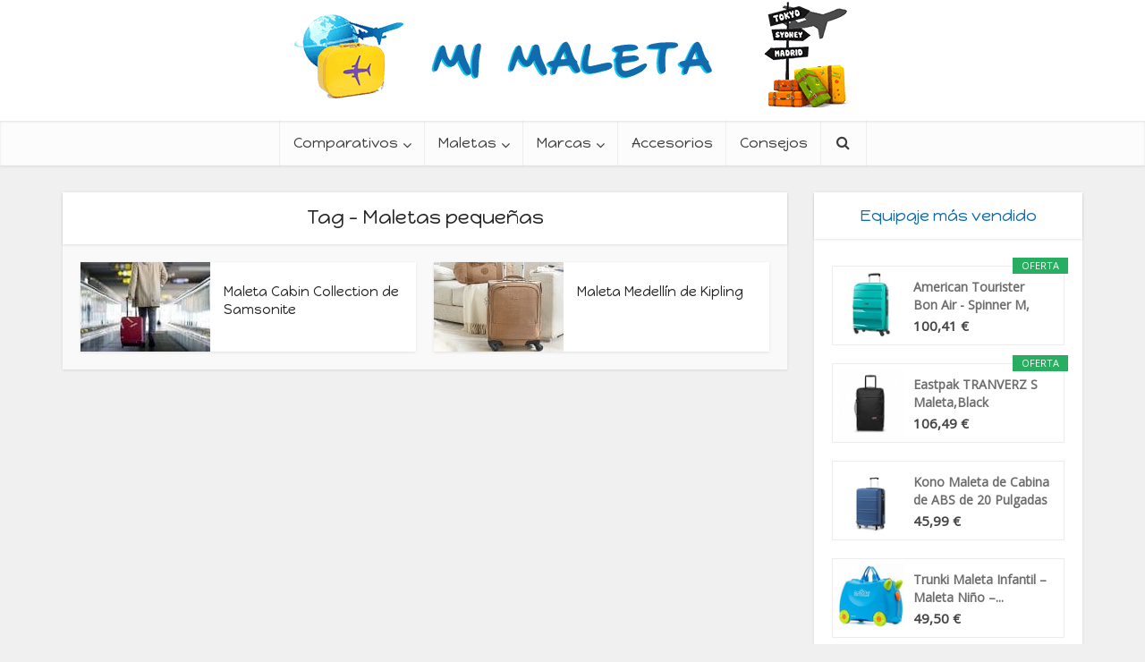

--- FILE ---
content_type: text/html; charset=UTF-8
request_url: https://www.mi-maleta.com/tag/maletas-pequenas/
body_size: 21458
content:
<!DOCTYPE html><html lang="es"
prefix="og: https://ogp.me/ns#"  class="no-js no-svg"><head><meta http-equiv="Content-Type" content="text/html; charset=UTF-8" /><meta name="viewport" content="user-scalable=yes, width=device-width, initial-scale=1.0, maximum-scale=1, minimum-scale=1"><link rel="stylesheet" media="print" onload="this.onload=null;this.media='all';" id="ao_optimized_gfonts" href="https://fonts.googleapis.com/css?family=Open+Sans%3A400%7CHappy+Monkey%3A400&amp;display=swap" /><link rel="profile" href="https://gmpg.org/xfn/11" /> <noscript id="aonoscrcss"></noscript><title>Maletas pequeñas | Mi-Maleta.com</title><link rel="canonical" href="https://www.mi-maleta.com/tag/maletas-pequenas/" /><meta name="google" content="nositelinkssearchbox" /> <script type="application/ld+json" class="aioseo-schema">{"@context":"https:\/\/schema.org","@graph":[{"@type":"WebSite","@id":"https:\/\/www.mi-maleta.com\/#website","url":"https:\/\/www.mi-maleta.com\/","name":"Mi-Maleta.com","description":"Comparativo de maletas y equipaje de viaje","publisher":{"@id":"https:\/\/www.mi-maleta.com\/#organization"}},{"@type":"Organization","@id":"https:\/\/www.mi-maleta.com\/#organization","name":"Mi-Maleta.com","url":"https:\/\/www.mi-maleta.com\/"},{"@type":"BreadcrumbList","@id":"https:\/\/www.mi-maleta.com\/tag\/maletas-pequenas\/#breadcrumblist","itemListElement":[{"@type":"ListItem","@id":"https:\/\/www.mi-maleta.com\/#listItem","position":"1","item":{"@type":"WebPage","@id":"https:\/\/www.mi-maleta.com\/","name":"Inicio","description":"Si necesitas una maleta para tu pr\u00f3ximo viaje, no busques m\u00e1s. Aqu\u00ed encontrar\u00e1s toda la informaci\u00f3n sobre los equipajes de m\u00e1s calidad del momento. \u00a1Desc\u00fabrelo!","url":"https:\/\/www.mi-maleta.com\/"},"nextItem":"https:\/\/www.mi-maleta.com\/tag\/maletas-pequenas\/#listItem"},{"@type":"ListItem","@id":"https:\/\/www.mi-maleta.com\/tag\/maletas-pequenas\/#listItem","position":"2","item":{"@type":"WebPage","@id":"https:\/\/www.mi-maleta.com\/tag\/maletas-pequenas\/","name":"Maletas peque\u00f1as","url":"https:\/\/www.mi-maleta.com\/tag\/maletas-pequenas\/"},"previousItem":"https:\/\/www.mi-maleta.com\/#listItem"}]},{"@type":"CollectionPage","@id":"https:\/\/www.mi-maleta.com\/tag\/maletas-pequenas\/#collectionpage","url":"https:\/\/www.mi-maleta.com\/tag\/maletas-pequenas\/","name":"Maletas peque\u00f1as | Mi-Maleta.com","inLanguage":"es","isPartOf":{"@id":"https:\/\/www.mi-maleta.com\/#website"},"breadcrumb":{"@id":"https:\/\/www.mi-maleta.com\/tag\/maletas-pequenas\/#breadcrumblist"}}]}</script> <link rel='dns-prefetch' href='//www.mi-maleta.com' /><link href='https://fonts.gstatic.com' crossorigin='anonymous' rel='preconnect' /><link rel="alternate" type="application/rss+xml" title="Mi-Maleta.com &raquo; Feed" href="https://www.mi-maleta.com/feed/" /><link rel="alternate" type="application/rss+xml" title="Mi-Maleta.com &raquo; Feed de los comentarios" href="https://www.mi-maleta.com/comments/feed/" /><link rel="alternate" type="application/rss+xml" title="Mi-Maleta.com &raquo; Etiqueta Maletas pequeñas del feed" href="https://www.mi-maleta.com/tag/maletas-pequenas/feed/" /><!-- <link rel='stylesheet' id='wp-block-library-css'  href='https://www.mi-maleta.com/wp-includes/css/dist/block-library/style.min.css' type='text/css' media='all' /> --><!-- <link rel='stylesheet' id='aalb_basics_css-css'  href='https://www.mi-maleta.com/wp-content/cache/autoptimize/css/autoptimize_single_e4286d2b37dbccf8467786904caf7fd0.css' type='text/css' media='all' /> --><!-- <link rel='stylesheet' id='go_pricing_styles-css'  href='https://www.mi-maleta.com/wp-content/cache/autoptimize/css/autoptimize_single_ced844fa54bc920d6296ca2ec53ad327.css' type='text/css' media='all' /> --><!-- <link rel='stylesheet' id='go_pricing_jqplugin-mediaelementjs-css'  href='https://www.mi-maleta.com/wp-content/plugins/go_pricing/assets/plugins/js/mediaelementjs/mediaelementplayer.min.css' type='text/css' media='all' /> --><!-- <link rel='stylesheet' id='go_pricing_jqplugin-mediaelementjs-skin-css'  href='https://www.mi-maleta.com/wp-content/cache/autoptimize/css/autoptimize_single_bcc078e98084af60a49041830e5cba1b.css' type='text/css' media='all' /> -->
<link rel="stylesheet" type="text/css" href="//www.mi-maleta.com/wp-content/cache/wpfc-minified/jqypaadu/hr8f8.css" media="all"/><!-- <link rel='stylesheet' id='mks_shortcodes_simple_line_icons-css'  href='https://www.mi-maleta.com/wp-content/cache/autoptimize/css/autoptimize_single_fa8ce130c58975076654e09eb49a8002.css' type='text/css' media='screen' /> --><!-- <link rel='stylesheet' id='mks_shortcodes_css-css'  href='https://www.mi-maleta.com/wp-content/cache/autoptimize/css/autoptimize_single_82d5ad2853fa3cd5adb9c065e88bbb1b.css' type='text/css' media='screen' /> -->
<link rel="stylesheet" type="text/css" href="//www.mi-maleta.com/wp-content/cache/wpfc-minified/lyc2836r/hr8f8.css" media="screen"/><!-- <link rel='stylesheet' id='toc-screen-css'  href='https://www.mi-maleta.com/wp-content/plugins/table-of-contents-plus/screen.min.css' type='text/css' media='all' /> --><!-- <link rel='stylesheet' id='wp-postratings-css'  href='https://www.mi-maleta.com/wp-content/cache/autoptimize/css/autoptimize_single_c9dc6f1ef374d733a82d1682278e5b55.css' type='text/css' media='all' /> --><!-- <link rel='stylesheet' id='ppress-frontend-css'  href='https://www.mi-maleta.com/wp-content/plugins/wp-user-avatar/assets/css/frontend.min.css' type='text/css' media='all' /> --><!-- <link rel='stylesheet' id='ppress-flatpickr-css'  href='https://www.mi-maleta.com/wp-content/plugins/wp-user-avatar/assets/flatpickr/flatpickr.min.css' type='text/css' media='all' /> --><!-- <link rel='stylesheet' id='ppress-select2-css'  href='https://www.mi-maleta.com/wp-content/plugins/wp-user-avatar/assets/select2/select2.min.css' type='text/css' media='all' /> --><!-- <link rel='stylesheet' id='vce-style-css'  href='https://www.mi-maleta.com/wp-content/cache/autoptimize/css/autoptimize_single_75c43aed4b4325557194961d3d566e00.css' type='text/css' media='all' /> -->
<link rel="stylesheet" type="text/css" href="//www.mi-maleta.com/wp-content/cache/wpfc-minified/2fm6n1mr/hr8f8.css" media="all"/><style id='vce-style-inline-css' type='text/css'>body, button, input, select, textarea {font-size: 1.6rem;}.vce-single .entry-headline p{font-size: 2.2rem;}.main-navigation a{font-size: 1.6rem;}.sidebar .widget-title{font-size: 1.8rem;}.sidebar .widget, .vce-lay-c .entry-content, .vce-lay-h .entry-content {font-size: 1.4rem;}.vce-featured-link-article{font-size: 5.2rem;}.vce-featured-grid-big.vce-featured-grid .vce-featured-link-article{font-size: 3.4rem;}.vce-featured-grid .vce-featured-link-article{font-size: 2.2rem;}h1 { font-size: 4.5rem; }h2 { font-size: 4.0rem; }h3 { font-size: 3.5rem; }h4 { font-size: 2.5rem; }h5 { font-size: 2.0rem; }h6 { font-size: 1.8rem; }.comment-reply-title, .main-box-title{font-size: 2.2rem;}h1.entry-title{font-size: 4.5rem;}.vce-lay-a .entry-title a{font-size: 3.4rem;}.vce-lay-b .entry-title{font-size: 2.4rem;}.vce-lay-c .entry-title, .vce-sid-none .vce-lay-c .entry-title{font-size: 2.2rem;}.vce-lay-d .entry-title{font-size: 1.5rem;}.vce-lay-e .entry-title{font-size: 1.4rem;}.vce-lay-f .entry-title{font-size: 1.4rem;}.vce-lay-g .entry-title a, .vce-lay-g .entry-title a:hover{font-size: 3.0rem;}.vce-lay-h .entry-title{font-size: 2.4rem;}.entry-meta div,.entry-meta div a,.vce-lay-g .meta-item,.vce-lay-c .meta-item{font-size: 1.4rem;}.vce-lay-d .meta-category a,.vce-lay-d .entry-meta div,.vce-lay-d .entry-meta div a,.vce-lay-e .entry-meta div,.vce-lay-e .entry-meta div a,.vce-lay-e .fn,.vce-lay-e .meta-item{font-size: 1.3rem;}body {background-color:#f0f0f0;}body,.mks_author_widget h3,.site-description,.meta-category a,textarea {font-family: 'Open Sans';font-weight: 400;}h1,h2,h3,h4,h5,h6,blockquote,.vce-post-link,.site-title,.site-title a,.main-box-title,.comment-reply-title,.entry-title a,.vce-single .entry-headline p,.vce-prev-next-link,.author-title,.mks_pullquote,.widget_rss ul li .rsswidget,#bbpress-forums .bbp-forum-title,#bbpress-forums .bbp-topic-permalink {font-family: 'Happy Monkey';font-weight: 400;}.main-navigation a,.sidr a{font-family: 'Happy Monkey';font-weight: 400;}.vce-single .entry-content,.vce-single .entry-headline,.vce-single .entry-footer,.vce-share-bar {width: 720px;}.vce-lay-a .lay-a-content{width: 720px;max-width: 720px;}.vce-page .entry-content,.vce-page .entry-title-page {width: 650px;}.vce-sid-none .vce-single .entry-content,.vce-sid-none .vce-single .entry-headline,.vce-sid-none .vce-single .entry-footer {width: 600px;}.vce-sid-none .vce-page .entry-content,.vce-sid-none .vce-page .entry-title-page,.error404 .entry-content {width: 900px;max-width: 900px;}body, button, input, select, textarea{color: #444444;}h1,h2,h3,h4,h5,h6,.entry-title a,.prev-next-nav a,#bbpress-forums .bbp-forum-title, #bbpress-forums .bbp-topic-permalink,.woocommerce ul.products li.product .price .amount{color: #232323;}a,.entry-title a:hover,.vce-prev-next-link:hover,.vce-author-links a:hover,.required,.error404 h4,.prev-next-nav a:hover,#bbpress-forums .bbp-forum-title:hover, #bbpress-forums .bbp-topic-permalink:hover,.woocommerce ul.products li.product h3:hover,.woocommerce ul.products li.product h3:hover mark,.main-box-title a:hover{color: #116bac;}.vce-square,.vce-main-content .mejs-controls .mejs-time-rail .mejs-time-current,button,input[type="button"],input[type="reset"],input[type="submit"],.vce-button,.pagination-wapper a,#vce-pagination .next.page-numbers,#vce-pagination .prev.page-numbers,#vce-pagination .page-numbers,#vce-pagination .page-numbers.current,.vce-link-pages a,#vce-pagination a,.vce-load-more a,.vce-slider-pagination .owl-nav > div,.vce-mega-menu-posts-wrap .owl-nav > div,.comment-reply-link:hover,.vce-featured-section a,.vce-lay-g .vce-featured-info .meta-category a,.vce-404-menu a,.vce-post.sticky .meta-image:before,#vce-pagination .page-numbers:hover,#bbpress-forums .bbp-pagination .current,#bbpress-forums .bbp-pagination a:hover,.woocommerce #respond input#submit,.woocommerce a.button,.woocommerce button.button,.woocommerce input.button,.woocommerce ul.products li.product .added_to_cart,.woocommerce #respond input#submit:hover,.woocommerce a.button:hover,.woocommerce button.button:hover,.woocommerce input.button:hover,.woocommerce ul.products li.product .added_to_cart:hover,.woocommerce #respond input#submit.alt,.woocommerce a.button.alt,.woocommerce button.button.alt,.woocommerce input.button.alt,.woocommerce #respond input#submit.alt:hover, .woocommerce a.button.alt:hover, .woocommerce button.button.alt:hover, .woocommerce input.button.alt:hover,.woocommerce span.onsale,.woocommerce .widget_price_filter .ui-slider .ui-slider-range,.woocommerce .widget_price_filter .ui-slider .ui-slider-handle,.comments-holder .navigation .page-numbers.current,.vce-lay-a .vce-read-more:hover,.vce-lay-c .vce-read-more:hover,body div.wpforms-container-full .wpforms-form input[type=submit], body div.wpforms-container-full .wpforms-form button[type=submit], body div.wpforms-container-full .wpforms-form .wpforms-page-button,body div.wpforms-container-full .wpforms-form input[type=submit]:hover, body div.wpforms-container-full .wpforms-form button[type=submit]:hover, body div.wpforms-container-full .wpforms-form .wpforms-page-button:hover {background-color: #116bac;}#vce-pagination .page-numbers,.comments-holder .navigation .page-numbers{background: transparent;color: #116bac;border: 1px solid #116bac;}.comments-holder .navigation .page-numbers:hover{background: #116bac;border: 1px solid #116bac;}.bbp-pagination-links a{background: transparent;color: #116bac;border: 1px solid #116bac !important;}#vce-pagination .page-numbers.current,.bbp-pagination-links span.current,.comments-holder .navigation .page-numbers.current{border: 1px solid #116bac;}.widget_categories .cat-item:before,.widget_categories .cat-item .count{background: #116bac;}.comment-reply-link,.vce-lay-a .vce-read-more,.vce-lay-c .vce-read-more{border: 1px solid #116bac;}.entry-meta div,.entry-meta-count,.entry-meta div a,.comment-metadata a,.meta-category span,.meta-author-wrapped,.wp-caption .wp-caption-text,.widget_rss .rss-date,.sidebar cite,.site-footer cite,.sidebar .vce-post-list .entry-meta div,.sidebar .vce-post-list .entry-meta div a,.sidebar .vce-post-list .fn,.sidebar .vce-post-list .fn a,.site-footer .vce-post-list .entry-meta div,.site-footer .vce-post-list .entry-meta div a,.site-footer .vce-post-list .fn,.site-footer .vce-post-list .fn a,#bbpress-forums .bbp-topic-started-by,#bbpress-forums .bbp-topic-started-in,#bbpress-forums .bbp-forum-info .bbp-forum-content,#bbpress-forums p.bbp-topic-meta,span.bbp-admin-links a,.bbp-reply-post-date,#bbpress-forums li.bbp-header,#bbpress-forums li.bbp-footer,.woocommerce .woocommerce-result-count,.woocommerce .product_meta{color: #9b9b9b;}.main-box-title, .comment-reply-title, .main-box-head{background: #ffffff;color: #232323;}.main-box-title a{color: #232323;}.sidebar .widget .widget-title a{color: #232323;}.main-box,.comment-respond,.prev-next-nav{background: #f9f9f9;}.vce-post,ul.comment-list > li.comment,.main-box-single,.ie8 .vce-single,#disqus_thread,.vce-author-card,.vce-author-card .vce-content-outside,.mks-bredcrumbs-container,ul.comment-list > li.pingback{background: #ffffff;}.mks_tabs.horizontal .mks_tab_nav_item.active{border-bottom: 1px solid #ffffff;}.mks_tabs.horizontal .mks_tab_item,.mks_tabs.vertical .mks_tab_nav_item.active,.mks_tabs.horizontal .mks_tab_nav_item.active{background: #ffffff;}.mks_tabs.vertical .mks_tab_nav_item.active{border-right: 1px solid #ffffff;}#vce-pagination,.vce-slider-pagination .owl-controls,.vce-content-outside,.comments-holder .navigation{background: #f3f3f3;}.sidebar .widget-title{background: #ffffff;color: #116bac;}.sidebar .widget{background: #ffffff;}.sidebar .widget,.sidebar .widget li a,.sidebar .mks_author_widget h3 a,.sidebar .mks_author_widget h3,.sidebar .vce-search-form .vce-search-input,.sidebar .vce-search-form .vce-search-input:focus{color: #444444;}.sidebar .widget li a:hover,.sidebar .widget a,.widget_nav_menu li.menu-item-has-children:hover:after,.widget_pages li.page_item_has_children:hover:after{color: #6d6d6d;}.sidebar .tagcloud a {border: 1px solid #6d6d6d;}.sidebar .mks_author_link,.sidebar .tagcloud a:hover,.sidebar .mks_themeforest_widget .more,.sidebar button,.sidebar input[type="button"],.sidebar input[type="reset"],.sidebar input[type="submit"],.sidebar .vce-button,.sidebar .bbp_widget_login .button{background-color: #6d6d6d;}.sidebar .mks_author_widget .mks_autor_link_wrap,.sidebar .mks_themeforest_widget .mks_read_more,.widget .meks-instagram-follow-link {background: #f3f3f3;}.sidebar #wp-calendar caption,.sidebar .recentcomments,.sidebar .post-date,.sidebar #wp-calendar tbody{color: rgba(68,68,68,0.7);}.site-footer{background: #373941;}.site-footer .widget-title{color: #ffffff;}.site-footer,.site-footer .widget,.site-footer .widget li a,.site-footer .mks_author_widget h3 a,.site-footer .mks_author_widget h3,.site-footer .vce-search-form .vce-search-input,.site-footer .vce-search-form .vce-search-input:focus{color: #f9f9f9;}.site-footer .widget li a:hover,.site-footer .widget a,.site-info a{color: #6d6d6d;}.site-footer .tagcloud a {border: 1px solid #6d6d6d;}.site-footer .mks_author_link,.site-footer .mks_themeforest_widget .more,.site-footer button,.site-footer input[type="button"],.site-footer input[type="reset"],.site-footer input[type="submit"],.site-footer .vce-button,.site-footer .tagcloud a:hover{background-color: #6d6d6d;}.site-footer #wp-calendar caption,.site-footer .recentcomments,.site-footer .post-date,.site-footer #wp-calendar tbody,.site-footer .site-info{color: rgba(249,249,249,0.7);}.top-header,.top-nav-menu li .sub-menu{background: #3a3a3a;}.top-header,.top-header a{color: #ffffff;}.top-header .vce-search-form .vce-search-input,.top-header .vce-search-input:focus,.top-header .vce-search-submit{color: #ffffff;}.top-header .vce-search-form .vce-search-input::-webkit-input-placeholder { color: #ffffff;}.top-header .vce-search-form .vce-search-input:-moz-placeholder { color: #ffffff;}.top-header .vce-search-form .vce-search-input::-moz-placeholder { color: #ffffff;}.top-header .vce-search-form .vce-search-input:-ms-input-placeholder { color: #ffffff;}.header-1-wrapper{height: 135px;padding-top: 0px;}.header-2-wrapper,.header-3-wrapper{height: 135px;}.header-2-wrapper .site-branding,.header-3-wrapper .site-branding{top: 0px;left: 0px;}.site-title a, .site-title a:hover{color: #232323;}.site-description{color: #aaaaaa;}.main-header{background-color: #ffffff;}.header-bottom-wrapper{background: #fcfcfc;}.vce-header-ads{margin: 22px 0;}.header-3-wrapper .nav-menu > li > a{padding: 57px 15px;}.header-sticky,.sidr{background: rgba(252,252,252,0.95);}.ie8 .header-sticky{background: #ffffff;}.main-navigation a,.nav-menu .vce-mega-menu > .sub-menu > li > a,.sidr li a,.vce-menu-parent{color: #3c3c3c;}.nav-menu > li:hover > a,.nav-menu > .current_page_item > a,.nav-menu > .current-menu-item > a,.nav-menu > .current-menu-ancestor > a,.main-navigation a.vce-item-selected,.main-navigation ul ul li:hover > a,.nav-menu ul .current-menu-item a,.nav-menu ul .current_page_item a,.vce-menu-parent:hover,.sidr li a:hover,.sidr li.sidr-class-current_page_item > a,.main-navigation li.current-menu-item.fa:before,.vce-responsive-nav{color: #116bac;}#sidr-id-vce_main_navigation_menu .soc-nav-menu li a:hover {color: #ffffff;}.nav-menu > li:hover > a,.nav-menu > .current_page_item > a,.nav-menu > .current-menu-item > a,.nav-menu > .current-menu-ancestor > a,.main-navigation a.vce-item-selected,.main-navigation ul ul,.header-sticky .nav-menu > .current_page_item:hover > a,.header-sticky .nav-menu > .current-menu-item:hover > a,.header-sticky .nav-menu > .current-menu-ancestor:hover > a,.header-sticky .main-navigation a.vce-item-selected:hover{background-color: #ffffff;}.search-header-wrap ul {border-top: 2px solid #116bac;}.vce-cart-icon a.vce-custom-cart span,.sidr-class-vce-custom-cart .sidr-class-vce-cart-count {background: #116bac;font-family: 'Open Sans';}.vce-border-top .main-box-title{border-top: 2px solid #116bac;}.tagcloud a:hover,.sidebar .widget .mks_author_link,.sidebar .widget.mks_themeforest_widget .more,.site-footer .widget .mks_author_link,.site-footer .widget.mks_themeforest_widget .more,.vce-lay-g .entry-meta div,.vce-lay-g .fn,.vce-lay-g .fn a{color: #FFF;}.vce-featured-header .vce-featured-header-background{opacity: 0.5}.vce-featured-grid .vce-featured-header-background,.vce-post-big .vce-post-img:after,.vce-post-slider .vce-post-img:after{opacity: 0.3}.vce-featured-grid .owl-item:hover .vce-grid-text .vce-featured-header-background,.vce-post-big li:hover .vce-post-img:after,.vce-post-slider li:hover .vce-post-img:after {opacity: 0.6}.vce-featured-grid.vce-featured-grid-big .vce-featured-header-background,.vce-post-big .vce-post-img:after,.vce-post-slider .vce-post-img:after{opacity: 0.5}.vce-featured-grid.vce-featured-grid-big .owl-item:hover .vce-grid-text .vce-featured-header-background,.vce-post-big li:hover .vce-post-img:after,.vce-post-slider li:hover .vce-post-img:after {opacity: 0.8}#back-top {background: #323232}.sidr input[type=text]{background: rgba(60,60,60,0.1);color: rgba(60,60,60,0.5);}.is-style-solid-color{background-color: #116bac;color: #ffffff;}.wp-block-image figcaption{color: #9b9b9b;}.wp-block-cover .wp-block-cover-image-text, .wp-block-cover .wp-block-cover-text, .wp-block-cover h2, .wp-block-cover-image .wp-block-cover-image-text, .wp-block-cover-image .wp-block-cover-text, .wp-block-cover-image h2,p.has-drop-cap:not(:focus)::first-letter,p.wp-block-subhead{font-family: 'Happy Monkey';font-weight: 400;}.wp-block-cover .wp-block-cover-image-text, .wp-block-cover .wp-block-cover-text, .wp-block-cover h2, .wp-block-cover-image .wp-block-cover-image-text, .wp-block-cover-image .wp-block-cover-text, .wp-block-cover-image h2{font-size: 2.5rem;}p.wp-block-subhead{font-size: 2.2rem;}.wp-block-button__link{background: #116bac}.wp-block-search .wp-block-search__button{color: #ffffff}.meta-image:hover a img,.vce-lay-h .img-wrap:hover .meta-image > img,.img-wrp:hover img,.vce-gallery-big:hover img,.vce-gallery .gallery-item:hover img,.wp-block-gallery .blocks-gallery-item:hover img,.vce_posts_widget .vce-post-big li:hover img,.vce-featured-grid .owl-item:hover img,.vce-post-img:hover img,.mega-menu-img:hover img{-webkit-transform: scale(1.1);-moz-transform: scale(1.1);-o-transform: scale(1.1);-ms-transform: scale(1.1);transform: scale(1.1);}.has-small-font-size{ font-size: 1.2rem;}.has-large-font-size{ font-size: 1.9rem;}.has-huge-font-size{ font-size: 2.3rem;}@media(min-width: 671px){.has-small-font-size{ font-size: 1.3rem;}.has-normal-font-size{ font-size: 1.6rem;}.has-large-font-size{ font-size: 2.1rem;}.has-huge-font-size{ font-size: 2.8rem;}}.has-vce-acc-background-color{ background-color: #116bac;}.has-vce-acc-color{ color: #116bac;}.has-vce-meta-background-color{ background-color: #9b9b9b;}.has-vce-meta-color{ color: #9b9b9b;}.has-vce-txt-background-color{ background-color: #444444;}.has-vce-txt-color{ color: #444444;}.has-vce-bg-background-color{ background-color: #ffffff;}.has-vce-bg-color{ color: #ffffff;}.has-vce-cat-0-background-color{ background-color: ;}.has-vce-cat-0-color{ color: ;}.has-vce-cat-61-background-color{ background-color: #e5376e;}.has-vce-cat-61-color{ color: #e5376e;}.has-vce-cat-62-background-color{ background-color: #f4a00e;}.has-vce-cat-62-color{ color: #f4a00e;}.has-vce-cat-63-background-color{ background-color: #c958c9;}.has-vce-cat-63-color{ color: #c958c9;}.has-vce-cat-64-background-color{ background-color: #ce2204;}.has-vce-cat-64-color{ color: #ce2204;}.has-vce-cat-25-background-color{ background-color: #d23e36;}.has-vce-cat-25-color{ color: #d23e36;}.has-vce-cat-27-background-color{ background-color: #a8313f;}.has-vce-cat-27-color{ color: #a8313f;}.has-vce-cat-53-background-color{ background-color: #ecb22f;}.has-vce-cat-53-color{ color: #ecb22f;}.has-vce-cat-26-background-color{ background-color: #dd9fcf;}.has-vce-cat-26-color{ color: #dd9fcf;}.has-vce-cat-52-background-color{ background-color: #61457c;}.has-vce-cat-52-color{ color: #61457c;}.has-vce-cat-28-background-color{ background-color: #eb452f;}.has-vce-cat-28-color{ color: #eb452f;}.has-vce-cat-24-background-color{ background-color: #1536c0;}.has-vce-cat-24-color{ color: #1536c0;}.has-vce-cat-65-background-color{ background-color: #f49e31;}.has-vce-cat-65-color{ color: #f49e31;}.has-vce-cat-1-background-color{ background-color: #f17caf;}.has-vce-cat-1-color{ color: #f17caf;}.has-vce-cat-92-background-color{ background-color: #ae70af;}.has-vce-cat-92-color{ color: #ae70af;}.has-vce-cat-93-background-color{ background-color: #f17c42;}.has-vce-cat-93-color{ color: #f17c42;}.has-vce-cat-91-background-color{ background-color: #186bbd;}.has-vce-cat-91-color{ color: #186bbd;}.has-vce-cat-181-background-color{ background-color: #186bbd;}.has-vce-cat-181-color{ color: #186bbd;}.has-vce-cat-180-background-color{ background-color: #f17c42;}.has-vce-cat-180-color{ color: #f17c42;}.has-vce-cat-179-background-color{ background-color: #63b5d8;}.has-vce-cat-179-color{ color: #63b5d8;}.has-vce-cat-23-background-color{ background-color: #edb24e;}.has-vce-cat-23-color{ color: #edb24e;}.has-vce-cat-183-background-color{ background-color: #48b24e;}.has-vce-cat-183-color{ color: #48b24e;}.has-vce-cat-221-background-color{ background-color: #63b5d8;}.has-vce-cat-221-color{ color: #63b5d8;}.has-vce-cat-200-background-color{ background-color: #ef4166;}.has-vce-cat-200-color{ color: #ef4166;}.has-vce-cat-205-background-color{ background-color: #186bbd;}.has-vce-cat-205-color{ color: #186bbd;}.has-vce-cat-215-background-color{ background-color: #edb24e;}.has-vce-cat-215-color{ color: #edb24e;}.has-vce-cat-209-background-color{ background-color: #48b24e;}.has-vce-cat-209-color{ color: #48b24e;}.has-vce-cat-212-background-color{ background-color: #f17c42;}.has-vce-cat-212-color{ color: #f17c42;}.has-vce-cat-218-background-color{ background-color: #ae70af;}.has-vce-cat-218-color{ color: #ae70af;}.has-vce-cat-213-background-color{ background-color: #f17c42;}.has-vce-cat-213-color{ color: #f17c42;}.has-vce-cat-201-background-color{ background-color: #ef4166;}.has-vce-cat-201-color{ color: #ef4166;}.has-vce-cat-202-background-color{ background-color: #ef4166;}.has-vce-cat-202-color{ color: #ef4166;}.has-vce-cat-203-background-color{ background-color: #ef4166;}.has-vce-cat-203-color{ color: #ef4166;}.has-vce-cat-204-background-color{ background-color: #ef4166;}.has-vce-cat-204-color{ color: #ef4166;}.has-vce-cat-208-background-color{ background-color: #1c6caf;}.has-vce-cat-208-color{ color: #1c6caf;}.has-vce-cat-207-background-color{ background-color: #1c6caf;}.has-vce-cat-207-color{ color: #1c6caf;}.has-vce-cat-206-background-color{ background-color: #1c6caf;}.has-vce-cat-206-color{ color: #1c6caf;}.has-vce-cat-210-background-color{ background-color: #48b24e;}.has-vce-cat-210-color{ color: #48b24e;}.has-vce-cat-211-background-color{ background-color: #48b24e;}.has-vce-cat-211-color{ color: #48b24e;}.has-vce-cat-214-background-color{ background-color: #f17c42;}.has-vce-cat-214-color{ color: #f17c42;}.has-vce-cat-216-background-color{ background-color: #edb24e;}.has-vce-cat-216-color{ color: #edb24e;}.has-vce-cat-217-background-color{ background-color: #edb24e;}.has-vce-cat-217-color{ color: #edb24e;}.has-vce-cat-219-background-color{ background-color: #ae70af;}.has-vce-cat-219-color{ color: #ae70af;}.has-vce-cat-220-background-color{ background-color: #ae70af;}.has-vce-cat-220-color{ color: #ae70af;}.has-vce-cat-222-background-color{ background-color: #8224e3;}.has-vce-cat-222-color{ color: #8224e3;}.has-vce-cat-223-background-color{ background-color: #8224e3;}.has-vce-cat-223-color{ color: #8224e3;}.has-vce-cat-224-background-color{ background-color: #8224e3;}.has-vce-cat-224-color{ color: #8224e3;}.has-vce-cat-248-background-color{ background-color: #1c6caf;}.has-vce-cat-248-color{ color: #1c6caf;}.has-vce-cat-256-background-color{ background-color: #186bbd;}.has-vce-cat-256-color{ color: #186bbd;}.has-vce-cat-257-background-color{ background-color: #48b24e;}.has-vce-cat-257-color{ color: #48b24e;}a.category-61, .sidebar .widget .vce-post-list a.category-61{ color: #e5376e;}body.category-61 .main-box-title, .main-box-title.cat-61 { border-top: 2px solid #e5376e;}.widget_categories li.cat-item-61 .count { background: #e5376e;}.widget_categories li.cat-item-61:before { background:#e5376e;}.vce-featured-section .category-61, .vce-post-big .meta-category a.category-61, .vce-post-slider .meta-category a.category-61{ background-color: #e5376e;}.vce-lay-g .vce-featured-info .meta-category a.category-61{ background-color: #e5376e;}.vce-lay-h header .meta-category a.category-61{ background-color: #e5376e;}a.category-62, .sidebar .widget .vce-post-list a.category-62{ color: #f4a00e;}body.category-62 .main-box-title, .main-box-title.cat-62 { border-top: 2px solid #f4a00e;}.widget_categories li.cat-item-62 .count { background: #f4a00e;}.widget_categories li.cat-item-62:before { background:#f4a00e;}.vce-featured-section .category-62, .vce-post-big .meta-category a.category-62, .vce-post-slider .meta-category a.category-62{ background-color: #f4a00e;}.vce-lay-g .vce-featured-info .meta-category a.category-62{ background-color: #f4a00e;}.vce-lay-h header .meta-category a.category-62{ background-color: #f4a00e;}a.category-63, .sidebar .widget .vce-post-list a.category-63{ color: #c958c9;}body.category-63 .main-box-title, .main-box-title.cat-63 { border-top: 2px solid #c958c9;}.widget_categories li.cat-item-63 .count { background: #c958c9;}.widget_categories li.cat-item-63:before { background:#c958c9;}.vce-featured-section .category-63, .vce-post-big .meta-category a.category-63, .vce-post-slider .meta-category a.category-63{ background-color: #c958c9;}.vce-lay-g .vce-featured-info .meta-category a.category-63{ background-color: #c958c9;}.vce-lay-h header .meta-category a.category-63{ background-color: #c958c9;}a.category-64, .sidebar .widget .vce-post-list a.category-64{ color: #ce2204;}body.category-64 .main-box-title, .main-box-title.cat-64 { border-top: 2px solid #ce2204;}.widget_categories li.cat-item-64 .count { background: #ce2204;}.widget_categories li.cat-item-64:before { background:#ce2204;}.vce-featured-section .category-64, .vce-post-big .meta-category a.category-64, .vce-post-slider .meta-category a.category-64{ background-color: #ce2204;}.vce-lay-g .vce-featured-info .meta-category a.category-64{ background-color: #ce2204;}.vce-lay-h header .meta-category a.category-64{ background-color: #ce2204;}a.category-25, .sidebar .widget .vce-post-list a.category-25{ color: #d23e36;}body.category-25 .main-box-title, .main-box-title.cat-25 { border-top: 2px solid #d23e36;}.widget_categories li.cat-item-25 .count { background: #d23e36;}.widget_categories li.cat-item-25:before { background:#d23e36;}.vce-featured-section .category-25, .vce-post-big .meta-category a.category-25, .vce-post-slider .meta-category a.category-25{ background-color: #d23e36;}.vce-lay-g .vce-featured-info .meta-category a.category-25{ background-color: #d23e36;}.vce-lay-h header .meta-category a.category-25{ background-color: #d23e36;}a.category-27, .sidebar .widget .vce-post-list a.category-27{ color: #a8313f;}body.category-27 .main-box-title, .main-box-title.cat-27 { border-top: 2px solid #a8313f;}.widget_categories li.cat-item-27 .count { background: #a8313f;}.widget_categories li.cat-item-27:before { background:#a8313f;}.vce-featured-section .category-27, .vce-post-big .meta-category a.category-27, .vce-post-slider .meta-category a.category-27{ background-color: #a8313f;}.vce-lay-g .vce-featured-info .meta-category a.category-27{ background-color: #a8313f;}.vce-lay-h header .meta-category a.category-27{ background-color: #a8313f;}a.category-53, .sidebar .widget .vce-post-list a.category-53{ color: #ecb22f;}body.category-53 .main-box-title, .main-box-title.cat-53 { border-top: 2px solid #ecb22f;}.widget_categories li.cat-item-53 .count { background: #ecb22f;}.widget_categories li.cat-item-53:before { background:#ecb22f;}.vce-featured-section .category-53, .vce-post-big .meta-category a.category-53, .vce-post-slider .meta-category a.category-53{ background-color: #ecb22f;}.vce-lay-g .vce-featured-info .meta-category a.category-53{ background-color: #ecb22f;}.vce-lay-h header .meta-category a.category-53{ background-color: #ecb22f;}a.category-26, .sidebar .widget .vce-post-list a.category-26{ color: #dd9fcf;}body.category-26 .main-box-title, .main-box-title.cat-26 { border-top: 2px solid #dd9fcf;}.widget_categories li.cat-item-26 .count { background: #dd9fcf;}.widget_categories li.cat-item-26:before { background:#dd9fcf;}.vce-featured-section .category-26, .vce-post-big .meta-category a.category-26, .vce-post-slider .meta-category a.category-26{ background-color: #dd9fcf;}.vce-lay-g .vce-featured-info .meta-category a.category-26{ background-color: #dd9fcf;}.vce-lay-h header .meta-category a.category-26{ background-color: #dd9fcf;}a.category-52, .sidebar .widget .vce-post-list a.category-52{ color: #61457c;}body.category-52 .main-box-title, .main-box-title.cat-52 { border-top: 2px solid #61457c;}.widget_categories li.cat-item-52 .count { background: #61457c;}.widget_categories li.cat-item-52:before { background:#61457c;}.vce-featured-section .category-52, .vce-post-big .meta-category a.category-52, .vce-post-slider .meta-category a.category-52{ background-color: #61457c;}.vce-lay-g .vce-featured-info .meta-category a.category-52{ background-color: #61457c;}.vce-lay-h header .meta-category a.category-52{ background-color: #61457c;}a.category-28, .sidebar .widget .vce-post-list a.category-28{ color: #eb452f;}body.category-28 .main-box-title, .main-box-title.cat-28 { border-top: 2px solid #eb452f;}.widget_categories li.cat-item-28 .count { background: #eb452f;}.widget_categories li.cat-item-28:before { background:#eb452f;}.vce-featured-section .category-28, .vce-post-big .meta-category a.category-28, .vce-post-slider .meta-category a.category-28{ background-color: #eb452f;}.vce-lay-g .vce-featured-info .meta-category a.category-28{ background-color: #eb452f;}.vce-lay-h header .meta-category a.category-28{ background-color: #eb452f;}a.category-24, .sidebar .widget .vce-post-list a.category-24{ color: #1536c0;}body.category-24 .main-box-title, .main-box-title.cat-24 { border-top: 2px solid #1536c0;}.widget_categories li.cat-item-24 .count { background: #1536c0;}.widget_categories li.cat-item-24:before { background:#1536c0;}.vce-featured-section .category-24, .vce-post-big .meta-category a.category-24, .vce-post-slider .meta-category a.category-24{ background-color: #1536c0;}.vce-lay-g .vce-featured-info .meta-category a.category-24{ background-color: #1536c0;}.vce-lay-h header .meta-category a.category-24{ background-color: #1536c0;}a.category-65, .sidebar .widget .vce-post-list a.category-65{ color: #f49e31;}body.category-65 .main-box-title, .main-box-title.cat-65 { border-top: 2px solid #f49e31;}.widget_categories li.cat-item-65 .count { background: #f49e31;}.widget_categories li.cat-item-65:before { background:#f49e31;}.vce-featured-section .category-65, .vce-post-big .meta-category a.category-65, .vce-post-slider .meta-category a.category-65{ background-color: #f49e31;}.vce-lay-g .vce-featured-info .meta-category a.category-65{ background-color: #f49e31;}.vce-lay-h header .meta-category a.category-65{ background-color: #f49e31;}a.category-1, .sidebar .widget .vce-post-list a.category-1{ color: #f17caf;}body.category-1 .main-box-title, .main-box-title.cat-1 { border-top: 2px solid #f17caf;}.widget_categories li.cat-item-1 .count { background: #f17caf;}.widget_categories li.cat-item-1:before { background:#f17caf;}.vce-featured-section .category-1, .vce-post-big .meta-category a.category-1, .vce-post-slider .meta-category a.category-1{ background-color: #f17caf;}.vce-lay-g .vce-featured-info .meta-category a.category-1{ background-color: #f17caf;}.vce-lay-h header .meta-category a.category-1{ background-color: #f17caf;}a.category-92, .sidebar .widget .vce-post-list a.category-92{ color: #ae70af;}body.category-92 .main-box-title, .main-box-title.cat-92 { border-top: 2px solid #ae70af;}.widget_categories li.cat-item-92 .count { background: #ae70af;}.widget_categories li.cat-item-92:before { background:#ae70af;}.vce-featured-section .category-92, .vce-post-big .meta-category a.category-92, .vce-post-slider .meta-category a.category-92{ background-color: #ae70af;}.vce-lay-g .vce-featured-info .meta-category a.category-92{ background-color: #ae70af;}.vce-lay-h header .meta-category a.category-92{ background-color: #ae70af;}a.category-93, .sidebar .widget .vce-post-list a.category-93{ color: #f17c42;}body.category-93 .main-box-title, .main-box-title.cat-93 { border-top: 2px solid #f17c42;}.widget_categories li.cat-item-93 .count { background: #f17c42;}.widget_categories li.cat-item-93:before { background:#f17c42;}.vce-featured-section .category-93, .vce-post-big .meta-category a.category-93, .vce-post-slider .meta-category a.category-93{ background-color: #f17c42;}.vce-lay-g .vce-featured-info .meta-category a.category-93{ background-color: #f17c42;}.vce-lay-h header .meta-category a.category-93{ background-color: #f17c42;}a.category-91, .sidebar .widget .vce-post-list a.category-91{ color: #186bbd;}body.category-91 .main-box-title, .main-box-title.cat-91 { border-top: 2px solid #186bbd;}.widget_categories li.cat-item-91 .count { background: #186bbd;}.widget_categories li.cat-item-91:before { background:#186bbd;}.vce-featured-section .category-91, .vce-post-big .meta-category a.category-91, .vce-post-slider .meta-category a.category-91{ background-color: #186bbd;}.vce-lay-g .vce-featured-info .meta-category a.category-91{ background-color: #186bbd;}.vce-lay-h header .meta-category a.category-91{ background-color: #186bbd;}a.category-181, .sidebar .widget .vce-post-list a.category-181{ color: #186bbd;}body.category-181 .main-box-title, .main-box-title.cat-181 { border-top: 2px solid #186bbd;}.widget_categories li.cat-item-181 .count { background: #186bbd;}.widget_categories li.cat-item-181:before { background:#186bbd;}.vce-featured-section .category-181, .vce-post-big .meta-category a.category-181, .vce-post-slider .meta-category a.category-181{ background-color: #186bbd;}.vce-lay-g .vce-featured-info .meta-category a.category-181{ background-color: #186bbd;}.vce-lay-h header .meta-category a.category-181{ background-color: #186bbd;}a.category-180, .sidebar .widget .vce-post-list a.category-180{ color: #f17c42;}body.category-180 .main-box-title, .main-box-title.cat-180 { border-top: 2px solid #f17c42;}.widget_categories li.cat-item-180 .count { background: #f17c42;}.widget_categories li.cat-item-180:before { background:#f17c42;}.vce-featured-section .category-180, .vce-post-big .meta-category a.category-180, .vce-post-slider .meta-category a.category-180{ background-color: #f17c42;}.vce-lay-g .vce-featured-info .meta-category a.category-180{ background-color: #f17c42;}.vce-lay-h header .meta-category a.category-180{ background-color: #f17c42;}a.category-179, .sidebar .widget .vce-post-list a.category-179{ color: #63b5d8;}body.category-179 .main-box-title, .main-box-title.cat-179 { border-top: 2px solid #63b5d8;}.widget_categories li.cat-item-179 .count { background: #63b5d8;}.widget_categories li.cat-item-179:before { background:#63b5d8;}.vce-featured-section .category-179, .vce-post-big .meta-category a.category-179, .vce-post-slider .meta-category a.category-179{ background-color: #63b5d8;}.vce-lay-g .vce-featured-info .meta-category a.category-179{ background-color: #63b5d8;}.vce-lay-h header .meta-category a.category-179{ background-color: #63b5d8;}a.category-23, .sidebar .widget .vce-post-list a.category-23{ color: #edb24e;}body.category-23 .main-box-title, .main-box-title.cat-23 { border-top: 2px solid #edb24e;}.widget_categories li.cat-item-23 .count { background: #edb24e;}.widget_categories li.cat-item-23:before { background:#edb24e;}.vce-featured-section .category-23, .vce-post-big .meta-category a.category-23, .vce-post-slider .meta-category a.category-23{ background-color: #edb24e;}.vce-lay-g .vce-featured-info .meta-category a.category-23{ background-color: #edb24e;}.vce-lay-h header .meta-category a.category-23{ background-color: #edb24e;}a.category-183, .sidebar .widget .vce-post-list a.category-183{ color: #48b24e;}body.category-183 .main-box-title, .main-box-title.cat-183 { border-top: 2px solid #48b24e;}.widget_categories li.cat-item-183 .count { background: #48b24e;}.widget_categories li.cat-item-183:before { background:#48b24e;}.vce-featured-section .category-183, .vce-post-big .meta-category a.category-183, .vce-post-slider .meta-category a.category-183{ background-color: #48b24e;}.vce-lay-g .vce-featured-info .meta-category a.category-183{ background-color: #48b24e;}.vce-lay-h header .meta-category a.category-183{ background-color: #48b24e;}a.category-221, .sidebar .widget .vce-post-list a.category-221{ color: #63b5d8;}body.category-221 .main-box-title, .main-box-title.cat-221 { border-top: 2px solid #63b5d8;}.widget_categories li.cat-item-221 .count { background: #63b5d8;}.widget_categories li.cat-item-221:before { background:#63b5d8;}.vce-featured-section .category-221, .vce-post-big .meta-category a.category-221, .vce-post-slider .meta-category a.category-221{ background-color: #63b5d8;}.vce-lay-g .vce-featured-info .meta-category a.category-221{ background-color: #63b5d8;}.vce-lay-h header .meta-category a.category-221{ background-color: #63b5d8;}a.category-200, .sidebar .widget .vce-post-list a.category-200{ color: #ef4166;}body.category-200 .main-box-title, .main-box-title.cat-200 { border-top: 2px solid #ef4166;}.widget_categories li.cat-item-200 .count { background: #ef4166;}.widget_categories li.cat-item-200:before { background:#ef4166;}.vce-featured-section .category-200, .vce-post-big .meta-category a.category-200, .vce-post-slider .meta-category a.category-200{ background-color: #ef4166;}.vce-lay-g .vce-featured-info .meta-category a.category-200{ background-color: #ef4166;}.vce-lay-h header .meta-category a.category-200{ background-color: #ef4166;}a.category-205, .sidebar .widget .vce-post-list a.category-205{ color: #186bbd;}body.category-205 .main-box-title, .main-box-title.cat-205 { border-top: 2px solid #186bbd;}.widget_categories li.cat-item-205 .count { background: #186bbd;}.widget_categories li.cat-item-205:before { background:#186bbd;}.vce-featured-section .category-205, .vce-post-big .meta-category a.category-205, .vce-post-slider .meta-category a.category-205{ background-color: #186bbd;}.vce-lay-g .vce-featured-info .meta-category a.category-205{ background-color: #186bbd;}.vce-lay-h header .meta-category a.category-205{ background-color: #186bbd;}a.category-215, .sidebar .widget .vce-post-list a.category-215{ color: #edb24e;}body.category-215 .main-box-title, .main-box-title.cat-215 { border-top: 2px solid #edb24e;}.widget_categories li.cat-item-215 .count { background: #edb24e;}.widget_categories li.cat-item-215:before { background:#edb24e;}.vce-featured-section .category-215, .vce-post-big .meta-category a.category-215, .vce-post-slider .meta-category a.category-215{ background-color: #edb24e;}.vce-lay-g .vce-featured-info .meta-category a.category-215{ background-color: #edb24e;}.vce-lay-h header .meta-category a.category-215{ background-color: #edb24e;}a.category-209, .sidebar .widget .vce-post-list a.category-209{ color: #48b24e;}body.category-209 .main-box-title, .main-box-title.cat-209 { border-top: 2px solid #48b24e;}.widget_categories li.cat-item-209 .count { background: #48b24e;}.widget_categories li.cat-item-209:before { background:#48b24e;}.vce-featured-section .category-209, .vce-post-big .meta-category a.category-209, .vce-post-slider .meta-category a.category-209{ background-color: #48b24e;}.vce-lay-g .vce-featured-info .meta-category a.category-209{ background-color: #48b24e;}.vce-lay-h header .meta-category a.category-209{ background-color: #48b24e;}a.category-212, .sidebar .widget .vce-post-list a.category-212{ color: #f17c42;}body.category-212 .main-box-title, .main-box-title.cat-212 { border-top: 2px solid #f17c42;}.widget_categories li.cat-item-212 .count { background: #f17c42;}.widget_categories li.cat-item-212:before { background:#f17c42;}.vce-featured-section .category-212, .vce-post-big .meta-category a.category-212, .vce-post-slider .meta-category a.category-212{ background-color: #f17c42;}.vce-lay-g .vce-featured-info .meta-category a.category-212{ background-color: #f17c42;}.vce-lay-h header .meta-category a.category-212{ background-color: #f17c42;}a.category-218, .sidebar .widget .vce-post-list a.category-218{ color: #ae70af;}body.category-218 .main-box-title, .main-box-title.cat-218 { border-top: 2px solid #ae70af;}.widget_categories li.cat-item-218 .count { background: #ae70af;}.widget_categories li.cat-item-218:before { background:#ae70af;}.vce-featured-section .category-218, .vce-post-big .meta-category a.category-218, .vce-post-slider .meta-category a.category-218{ background-color: #ae70af;}.vce-lay-g .vce-featured-info .meta-category a.category-218{ background-color: #ae70af;}.vce-lay-h header .meta-category a.category-218{ background-color: #ae70af;}a.category-213, .sidebar .widget .vce-post-list a.category-213{ color: #f17c42;}body.category-213 .main-box-title, .main-box-title.cat-213 { border-top: 2px solid #f17c42;}.widget_categories li.cat-item-213 .count { background: #f17c42;}.widget_categories li.cat-item-213:before { background:#f17c42;}.vce-featured-section .category-213, .vce-post-big .meta-category a.category-213, .vce-post-slider .meta-category a.category-213{ background-color: #f17c42;}.vce-lay-g .vce-featured-info .meta-category a.category-213{ background-color: #f17c42;}.vce-lay-h header .meta-category a.category-213{ background-color: #f17c42;}a.category-201, .sidebar .widget .vce-post-list a.category-201{ color: #ef4166;}body.category-201 .main-box-title, .main-box-title.cat-201 { border-top: 2px solid #ef4166;}.widget_categories li.cat-item-201 .count { background: #ef4166;}.widget_categories li.cat-item-201:before { background:#ef4166;}.vce-featured-section .category-201, .vce-post-big .meta-category a.category-201, .vce-post-slider .meta-category a.category-201{ background-color: #ef4166;}.vce-lay-g .vce-featured-info .meta-category a.category-201{ background-color: #ef4166;}.vce-lay-h header .meta-category a.category-201{ background-color: #ef4166;}a.category-202, .sidebar .widget .vce-post-list a.category-202{ color: #ef4166;}body.category-202 .main-box-title, .main-box-title.cat-202 { border-top: 2px solid #ef4166;}.widget_categories li.cat-item-202 .count { background: #ef4166;}.widget_categories li.cat-item-202:before { background:#ef4166;}.vce-featured-section .category-202, .vce-post-big .meta-category a.category-202, .vce-post-slider .meta-category a.category-202{ background-color: #ef4166;}.vce-lay-g .vce-featured-info .meta-category a.category-202{ background-color: #ef4166;}.vce-lay-h header .meta-category a.category-202{ background-color: #ef4166;}a.category-203, .sidebar .widget .vce-post-list a.category-203{ color: #ef4166;}body.category-203 .main-box-title, .main-box-title.cat-203 { border-top: 2px solid #ef4166;}.widget_categories li.cat-item-203 .count { background: #ef4166;}.widget_categories li.cat-item-203:before { background:#ef4166;}.vce-featured-section .category-203, .vce-post-big .meta-category a.category-203, .vce-post-slider .meta-category a.category-203{ background-color: #ef4166;}.vce-lay-g .vce-featured-info .meta-category a.category-203{ background-color: #ef4166;}.vce-lay-h header .meta-category a.category-203{ background-color: #ef4166;}a.category-204, .sidebar .widget .vce-post-list a.category-204{ color: #ef4166;}body.category-204 .main-box-title, .main-box-title.cat-204 { border-top: 2px solid #ef4166;}.widget_categories li.cat-item-204 .count { background: #ef4166;}.widget_categories li.cat-item-204:before { background:#ef4166;}.vce-featured-section .category-204, .vce-post-big .meta-category a.category-204, .vce-post-slider .meta-category a.category-204{ background-color: #ef4166;}.vce-lay-g .vce-featured-info .meta-category a.category-204{ background-color: #ef4166;}.vce-lay-h header .meta-category a.category-204{ background-color: #ef4166;}a.category-208, .sidebar .widget .vce-post-list a.category-208{ color: #1c6caf;}body.category-208 .main-box-title, .main-box-title.cat-208 { border-top: 2px solid #1c6caf;}.widget_categories li.cat-item-208 .count { background: #1c6caf;}.widget_categories li.cat-item-208:before { background:#1c6caf;}.vce-featured-section .category-208, .vce-post-big .meta-category a.category-208, .vce-post-slider .meta-category a.category-208{ background-color: #1c6caf;}.vce-lay-g .vce-featured-info .meta-category a.category-208{ background-color: #1c6caf;}.vce-lay-h header .meta-category a.category-208{ background-color: #1c6caf;}a.category-207, .sidebar .widget .vce-post-list a.category-207{ color: #1c6caf;}body.category-207 .main-box-title, .main-box-title.cat-207 { border-top: 2px solid #1c6caf;}.widget_categories li.cat-item-207 .count { background: #1c6caf;}.widget_categories li.cat-item-207:before { background:#1c6caf;}.vce-featured-section .category-207, .vce-post-big .meta-category a.category-207, .vce-post-slider .meta-category a.category-207{ background-color: #1c6caf;}.vce-lay-g .vce-featured-info .meta-category a.category-207{ background-color: #1c6caf;}.vce-lay-h header .meta-category a.category-207{ background-color: #1c6caf;}a.category-206, .sidebar .widget .vce-post-list a.category-206{ color: #1c6caf;}body.category-206 .main-box-title, .main-box-title.cat-206 { border-top: 2px solid #1c6caf;}.widget_categories li.cat-item-206 .count { background: #1c6caf;}.widget_categories li.cat-item-206:before { background:#1c6caf;}.vce-featured-section .category-206, .vce-post-big .meta-category a.category-206, .vce-post-slider .meta-category a.category-206{ background-color: #1c6caf;}.vce-lay-g .vce-featured-info .meta-category a.category-206{ background-color: #1c6caf;}.vce-lay-h header .meta-category a.category-206{ background-color: #1c6caf;}a.category-210, .sidebar .widget .vce-post-list a.category-210{ color: #48b24e;}body.category-210 .main-box-title, .main-box-title.cat-210 { border-top: 2px solid #48b24e;}.widget_categories li.cat-item-210 .count { background: #48b24e;}.widget_categories li.cat-item-210:before { background:#48b24e;}.vce-featured-section .category-210, .vce-post-big .meta-category a.category-210, .vce-post-slider .meta-category a.category-210{ background-color: #48b24e;}.vce-lay-g .vce-featured-info .meta-category a.category-210{ background-color: #48b24e;}.vce-lay-h header .meta-category a.category-210{ background-color: #48b24e;}a.category-211, .sidebar .widget .vce-post-list a.category-211{ color: #48b24e;}body.category-211 .main-box-title, .main-box-title.cat-211 { border-top: 2px solid #48b24e;}.widget_categories li.cat-item-211 .count { background: #48b24e;}.widget_categories li.cat-item-211:before { background:#48b24e;}.vce-featured-section .category-211, .vce-post-big .meta-category a.category-211, .vce-post-slider .meta-category a.category-211{ background-color: #48b24e;}.vce-lay-g .vce-featured-info .meta-category a.category-211{ background-color: #48b24e;}.vce-lay-h header .meta-category a.category-211{ background-color: #48b24e;}a.category-214, .sidebar .widget .vce-post-list a.category-214{ color: #f17c42;}body.category-214 .main-box-title, .main-box-title.cat-214 { border-top: 2px solid #f17c42;}.widget_categories li.cat-item-214 .count { background: #f17c42;}.widget_categories li.cat-item-214:before { background:#f17c42;}.vce-featured-section .category-214, .vce-post-big .meta-category a.category-214, .vce-post-slider .meta-category a.category-214{ background-color: #f17c42;}.vce-lay-g .vce-featured-info .meta-category a.category-214{ background-color: #f17c42;}.vce-lay-h header .meta-category a.category-214{ background-color: #f17c42;}a.category-216, .sidebar .widget .vce-post-list a.category-216{ color: #edb24e;}body.category-216 .main-box-title, .main-box-title.cat-216 { border-top: 2px solid #edb24e;}.widget_categories li.cat-item-216 .count { background: #edb24e;}.widget_categories li.cat-item-216:before { background:#edb24e;}.vce-featured-section .category-216, .vce-post-big .meta-category a.category-216, .vce-post-slider .meta-category a.category-216{ background-color: #edb24e;}.vce-lay-g .vce-featured-info .meta-category a.category-216{ background-color: #edb24e;}.vce-lay-h header .meta-category a.category-216{ background-color: #edb24e;}a.category-217, .sidebar .widget .vce-post-list a.category-217{ color: #edb24e;}body.category-217 .main-box-title, .main-box-title.cat-217 { border-top: 2px solid #edb24e;}.widget_categories li.cat-item-217 .count { background: #edb24e;}.widget_categories li.cat-item-217:before { background:#edb24e;}.vce-featured-section .category-217, .vce-post-big .meta-category a.category-217, .vce-post-slider .meta-category a.category-217{ background-color: #edb24e;}.vce-lay-g .vce-featured-info .meta-category a.category-217{ background-color: #edb24e;}.vce-lay-h header .meta-category a.category-217{ background-color: #edb24e;}a.category-219, .sidebar .widget .vce-post-list a.category-219{ color: #ae70af;}body.category-219 .main-box-title, .main-box-title.cat-219 { border-top: 2px solid #ae70af;}.widget_categories li.cat-item-219 .count { background: #ae70af;}.widget_categories li.cat-item-219:before { background:#ae70af;}.vce-featured-section .category-219, .vce-post-big .meta-category a.category-219, .vce-post-slider .meta-category a.category-219{ background-color: #ae70af;}.vce-lay-g .vce-featured-info .meta-category a.category-219{ background-color: #ae70af;}.vce-lay-h header .meta-category a.category-219{ background-color: #ae70af;}a.category-220, .sidebar .widget .vce-post-list a.category-220{ color: #ae70af;}body.category-220 .main-box-title, .main-box-title.cat-220 { border-top: 2px solid #ae70af;}.widget_categories li.cat-item-220 .count { background: #ae70af;}.widget_categories li.cat-item-220:before { background:#ae70af;}.vce-featured-section .category-220, .vce-post-big .meta-category a.category-220, .vce-post-slider .meta-category a.category-220{ background-color: #ae70af;}.vce-lay-g .vce-featured-info .meta-category a.category-220{ background-color: #ae70af;}.vce-lay-h header .meta-category a.category-220{ background-color: #ae70af;}a.category-222, .sidebar .widget .vce-post-list a.category-222{ color: #8224e3;}body.category-222 .main-box-title, .main-box-title.cat-222 { border-top: 2px solid #8224e3;}.widget_categories li.cat-item-222 .count { background: #8224e3;}.widget_categories li.cat-item-222:before { background:#8224e3;}.vce-featured-section .category-222, .vce-post-big .meta-category a.category-222, .vce-post-slider .meta-category a.category-222{ background-color: #8224e3;}.vce-lay-g .vce-featured-info .meta-category a.category-222{ background-color: #8224e3;}.vce-lay-h header .meta-category a.category-222{ background-color: #8224e3;}a.category-223, .sidebar .widget .vce-post-list a.category-223{ color: #8224e3;}body.category-223 .main-box-title, .main-box-title.cat-223 { border-top: 2px solid #8224e3;}.widget_categories li.cat-item-223 .count { background: #8224e3;}.widget_categories li.cat-item-223:before { background:#8224e3;}.vce-featured-section .category-223, .vce-post-big .meta-category a.category-223, .vce-post-slider .meta-category a.category-223{ background-color: #8224e3;}.vce-lay-g .vce-featured-info .meta-category a.category-223{ background-color: #8224e3;}.vce-lay-h header .meta-category a.category-223{ background-color: #8224e3;}a.category-224, .sidebar .widget .vce-post-list a.category-224{ color: #8224e3;}body.category-224 .main-box-title, .main-box-title.cat-224 { border-top: 2px solid #8224e3;}.widget_categories li.cat-item-224 .count { background: #8224e3;}.widget_categories li.cat-item-224:before { background:#8224e3;}.vce-featured-section .category-224, .vce-post-big .meta-category a.category-224, .vce-post-slider .meta-category a.category-224{ background-color: #8224e3;}.vce-lay-g .vce-featured-info .meta-category a.category-224{ background-color: #8224e3;}.vce-lay-h header .meta-category a.category-224{ background-color: #8224e3;}a.category-248, .sidebar .widget .vce-post-list a.category-248{ color: #1c6caf;}body.category-248 .main-box-title, .main-box-title.cat-248 { border-top: 2px solid #1c6caf;}.widget_categories li.cat-item-248 .count { background: #1c6caf;}.widget_categories li.cat-item-248:before { background:#1c6caf;}.vce-featured-section .category-248, .vce-post-big .meta-category a.category-248, .vce-post-slider .meta-category a.category-248{ background-color: #1c6caf;}.vce-lay-g .vce-featured-info .meta-category a.category-248{ background-color: #1c6caf;}.vce-lay-h header .meta-category a.category-248{ background-color: #1c6caf;}a.category-256, .sidebar .widget .vce-post-list a.category-256{ color: #186bbd;}body.category-256 .main-box-title, .main-box-title.cat-256 { border-top: 2px solid #186bbd;}.widget_categories li.cat-item-256 .count { background: #186bbd;}.widget_categories li.cat-item-256:before { background:#186bbd;}.vce-featured-section .category-256, .vce-post-big .meta-category a.category-256, .vce-post-slider .meta-category a.category-256{ background-color: #186bbd;}.vce-lay-g .vce-featured-info .meta-category a.category-256{ background-color: #186bbd;}.vce-lay-h header .meta-category a.category-256{ background-color: #186bbd;}a.category-257, .sidebar .widget .vce-post-list a.category-257{ color: #48b24e;}body.category-257 .main-box-title, .main-box-title.cat-257 { border-top: 2px solid #48b24e;}.widget_categories li.cat-item-257 .count { background: #48b24e;}.widget_categories li.cat-item-257:before { background:#48b24e;}.vce-featured-section .category-257, .vce-post-big .meta-category a.category-257, .vce-post-slider .meta-category a.category-257{ background-color: #48b24e;}.vce-lay-g .vce-featured-info .meta-category a.category-257{ background-color: #48b24e;}.vce-lay-h header .meta-category a.category-257{ background-color: #48b24e;}</style><!-- <link rel='stylesheet' id='vce_child_load_scripts-css'  href='https://www.mi-maleta.com/wp-content/cache/autoptimize/css/autoptimize_single_e34f706e84b55dc840a6dfae86b33fd2.css' type='text/css' media='screen' /> -->
<link rel="stylesheet" type="text/css" href="//www.mi-maleta.com/wp-content/cache/wpfc-minified/g4evvm4t/hr8f8.css" media="screen"/><!-- <link rel='stylesheet' id='meks-ads-widget-css'  href='https://www.mi-maleta.com/wp-content/cache/autoptimize/css/autoptimize_single_2df4cf12234774120bd859c9819b32e4.css' type='text/css' media='all' /> --><!-- <link rel='stylesheet' id='meks-author-widget-css'  href='https://www.mi-maleta.com/wp-content/cache/autoptimize/css/autoptimize_single_cf177d72439e28741c64ec8bc10d9df3.css' type='text/css' media='all' /> --><!-- <link rel='stylesheet' id='meks-social-widget-css'  href='https://www.mi-maleta.com/wp-content/cache/autoptimize/css/autoptimize_single_390888d9b8f91b8a73b96315aac75eea.css' type='text/css' media='all' /> --><!-- <link rel='stylesheet' id='tablepress-default-css'  href='https://www.mi-maleta.com/wp-content/tablepress-combined.min.css' type='text/css' media='all' /> --><!-- <link rel='stylesheet' id='aawp-css'  href='https://www.mi-maleta.com/wp-content/cache/autoptimize/css/autoptimize_single_3765ced8e26ff81ef54e163acd19b679.css' type='text/css' media='all' /> -->
<link rel="stylesheet" type="text/css" href="//www.mi-maleta.com/wp-content/cache/wpfc-minified/6k1cpzvt/hr8f8.css" media="all"/> <script src='//www.mi-maleta.com/wp-content/cache/wpfc-minified/g1lamsds/hr8f8.js' type="text/javascript"></script>
<!-- <script type='text/javascript' src='https://www.mi-maleta.com/wp-includes/js/jquery/jquery.min.js' id='jquery-core-js'></script> --> <link rel="https://api.w.org/" href="https://www.mi-maleta.com/wp-json/" /><link rel="alternate" type="application/json" href="https://www.mi-maleta.com/wp-json/wp/v2/tags/356" /><link rel="EditURI" type="application/rsd+xml" title="RSD" href="https://www.mi-maleta.com/xmlrpc.php?rsd" /><link rel="wlwmanifest" type="application/wlwmanifest+xml" href="https://www.mi-maleta.com/wp-includes/wlwmanifest.xml" /><meta name="generator" content="WordPress 5.7.14" /><meta name="framework" content="Redux 4.2.10" /><style type="text/css">.aawp .aawp-tb__row--highlight{background-color:#256aaf;}.aawp .aawp-tb__row--highlight{color:#256aaf;}.aawp .aawp-tb__row--highlight a{color:#256aaf;}</style> <script async src="https://www.googletagmanager.com/gtag/js?id=UA-106757463-1"></script> <script>window.dataLayer = window.dataLayer || [];
function gtag(){dataLayer.push(arguments);}
gtag('js', new Date());
gtag('config', 'UA-106757463-1');</script> <link rel="icon" href="https://www.mi-maleta.com/wp-content/uploads/2017/02/cropped-favicon-mi-maltea-32x32.png" sizes="32x32" /><link rel="icon" href="https://www.mi-maleta.com/wp-content/uploads/2017/02/cropped-favicon-mi-maltea-192x192.png" sizes="192x192" /><link rel="apple-touch-icon" href="https://www.mi-maleta.com/wp-content/uploads/2017/02/cropped-favicon-mi-maltea-180x180.png" /><meta name="msapplication-TileImage" content="https://www.mi-maleta.com/wp-content/uploads/2017/02/cropped-favicon-mi-maltea-270x270.png" /><style type="text/css" id="wp-custom-css">/* Gestion mise en forme H1 H2 et H3 */
mks_accordion_heading {
font-size: 24px;
color: #0BC0F5;
}
h1 {
font-size: 2em;
color: #1c6caf;
padding-top: 10px;
padding-bottom: 20px;
}
h2 {
text-align: left;
font-size: 1.7em;
color: #116bac;
padding-left: 30px;
padding-top: 20px;
padding-bottom: 15px; 
}
h3 {
text-align: left;
font-size: 1.5em;
color: #0ec5ed;
padding-left: 50px;
padding-top: 10px;
padding-bottom: 15px; 
}
h4 {
text-align: left;
font-size: 1.2em;
color: #262626;
padding-left: 50px;
padding-top: 5px;
padding-bottom: 5px; 
}
/* images centrées mobile only  */
@media (max-width: 768px) {
.alignleft,
.alignright {
float: none;
display: block;
margin-left: auto;
margin-right: auto;
}
}
@media (max-width: 768px) {
h2 {
padding-left: 5px;
font-size: 1.6em;
text-align: left;
}
h3 {
padding-left: 10px;
font-size: 1.4em;
text-align: left;
}
h4 {
padding-left: 10px;
font-size: 1.2em;
text-align: left;
}
h5 {
padding-left: 10px;
font-size: 1.2em;
text-align: left;
}
}
/* Gestion CSS Bouton Ama shortcode */
.amabtn {
background: linear-gradient(#ffe, #fc0) repeat scroll 0 0 rgba(0, 0, 0, 0);
border-radius: 3px;
box-shadow: 0 0 5px rgba(0, 0, 0, 0.5), 0 -1px 0 rgba(255, 255, 255, 0.4);
color: #000;
display: inline-block;
margin-bottom: 5px;
margin-top: 5px;
padding: 2px 14px 2px 2px;
text-align: center;
text-shadow: 0 1px 0 rgba(255, 255, 255, 0.2);
font-family: Arial,sans-serif;
font-size: 14px;
min-width: 100px;
}
.amabtn:hover {
background: linear-gradient(#fd5, #fb3) repeat scroll 0 0 rgba(0, 0, 0, 0);
color: #222;
}
.amaimg {
vertical-align: -9px;
margin-right: 12px;
}
/* Gestion CSS Bouton Ama shortcode Petit */
.amabtnpetit {
background: linear-gradient(#ffe, #fc0) repeat scroll 0 0 rgba(0, 0, 0, 0);
border-radius: 3px;
box-shadow: 0 0 5px rgba(0, 0, 0, 0.5), 0 -1px 0 rgba(255, 255, 255, 0.4);
color: #000;
display: inline-block;
margin-bottom: 5px;
margin-top: 5px;
padding: 2px 14px 2px 2px;
text-align: center;
text-shadow: 0 1px 0 rgba(255, 255, 255, 0.2);
font-family: Arial,sans-serif;
font-size: 12px;
/* min-width: 100px; */
}
.amabtnpetit:hover {
background: linear-gradient(#fd5, #fb3) repeat scroll 0 0 rgba(0, 0, 0, 0);
color: #222;
}
.amaimgpetit {
vertical-align: -6px;
margin-right: 6px;
}
/* Gestion CSS Bouton Ama shortcode sans */
.amabtnsans {
background: linear-gradient(#ffe, #fc0) repeat scroll 0 0 rgba(0, 0, 0, 0);
border-radius: 3px;
box-shadow: 0 0 5px rgba(0, 0, 0, 0.5), 0 -1px 0 rgba(255, 255, 255, 0.4);
color: #000;
display: inline-block;
margin-bottom: 5px;
margin-top: 5px;
padding: 8px 6px 8px 6px;
text-align: center;
text-shadow: 0 1px 0 rgba(255, 255, 255, 0.2);
font-family: Arial,sans-serif;
font-size: 14px;
}
.amabtnsans:hover {
background: linear-gradient(#fd5, #fb3) repeat scroll 0 0 rgba(0, 0, 0, 0);
color: #222;
}
/* Gestion padding p */
.entry-content p {text-align: justify; }
a {
color: #616161;
}
/* Desactivation forcée des comm */
#respond {display: none;}
/* Desactivation certaines cat sidebar */
.widget_categories .cat-item-223 {display: none; !important; }
.widget_categories .cat-item-210 {display: none; !important; }
.widget_categories .cat-item-211 {display: none; !important; }
.widget_categories .cat-item-216 {display: none; !important; }
.widget_categories .cat-item-204 {display: none; !important; }
.widget_categories .cat-item-203 {display: none; !important; }
.widget_categories .cat-item-202 {display: none; !important; }
.widget_categories .cat-item-201 {display: none; !important; }
.widget_categories .cat-item-219 {display: none; !important; }
.widget_categories .cat-item-213 {display: none; !important; }
.widget_categories .cat-item-224 {display: none; !important; }
.widget_categories .cat-item-217 {display: none; !important; }
.widget_categories .cat-item-208 {display: none; !important; }
.widget_categories .cat-item-207 {display: none; !important; }
.widget_categories .cat-item-206 {display: none; !important; }
.widget_categories .cat-item-220 {display: none; !important; }
.widget_categories .cat-item-214 {display: none; !important; }
.widget_categories .cat-item-249 {display: none; !important; }
.widget_categories .cat-item-253 {display: none; !important; }
.widget_categories .cat-item-268 {display: none; !important; }
.widget_categories .cat-item-252 {display: none; !important; }
.widget_categories .cat-item-270 {display: none; !important; }
.widget_categories .cat-item-277 {display: none; !important; }
.widget_categories .cat-item-254 {display: none; !important; }
.widget_categories .cat-item-271 {display: none; !important; }
.widget_categories .cat-item-276 {display: none; !important; }
.widget_categories .cat-item-269 {display: none; !important; }
.widget_categories .cat-item-275 {display: none; !important; }
.widget_categories .cat-item-274 {display: none; !important; }
.widget_categories .cat-item-250 {display: none; !important; }
.widget_categories .cat-item-278 {display: none; !important; }
.widget_categories .cat-item-255 {display: none; !important; }
.widget_categories .cat-item-258 {display: none; !important; }
.widget_categories .cat-item-259 {display: none; !important; }
.widget_categories .cat-item-272 {display: none; !important; }
.widget_categories .cat-item-251 {display: none; !important; }
.widget_categories .cat-item-273 {display: none; !important; }
/* .widget_categories .cat-item-127 {display: none; !important; } */
/* style texte avis wppostratings */
.textavis {
font-size: 10px;
color: #1c6caf;
margin-bottom: 7px;
padding:0;
}
/* Centrage H4 et H3 footer */
h4.widget-title { padding-left: 0; }
#mks_author_widget-3 h3 { padding-left: 0; }
/* Centrage P author footer */
.mks_author_widget p { text-align: justify; }
/* grille image */
.productSmall {
position: relative; height: 185px; margin: 5px;  float: left;   text-align: center;  border: 1px solid #DCDCDC;  box-shadow: 0px 0px 9px rgba(0, 0, 0, 0.2);  vertical-align: center;  
}
.psTwo { width: 350px; }
.psThree { width: 230px; }
.psFour { width: 170px; }
.imgProductSmall { max-height: 156px; }
.productBig {
text-align: center;
display: none;
position: absolute;
top: -30px;
left: -30px;
border: 1px solid #DCDCDC;
box-shadow: 0px 0px 9px rgba(0, 0, 0, 0.2);
z-index: 999;
background-color: #fff;
padding-left: 5px;
padding-right: 5px;
}
.comparison_table {
width: 100%;
clear: both;
}
.littleImg {
border:none;
max-width:100%;
max-height: 156px;
margin-top: 8px;
}
.bigImg {
border:none;
max-width:300px;
max-height: 300px;
margin-top: 4px;
}
.littleDiv {
text-align: center;
min-width: 168px;
}
.ombre {
border: 1px solid #DCDCDC;
box-shadow: 0px 0px 9px rgba(0, 0, 0, 0.2);
}</style></head><body data-rsssl=1 class="archive tag tag-maletas-pequenas tag-356 wp-embed-responsive aawp-custom vce-sid-right voice-v_2_9_8 voice-child"><div id="vce-main"><header id="header" class="main-header"><div class="container header-1-wrapper header-main-area"><div class="vce-res-nav"> <a class="vce-responsive-nav" href="#sidr-main"><i class="fa fa-bars"></i></a></div><div class="site-branding"> <span class="site-title"><a href="https://www.mi-maleta.com/" rel="home" class="has-logo"><picture class="vce-logo"><source media="(min-width: 1024px)" data-srcset="https://www.mi-maleta.com/wp-content/uploads/2017/02/logo-mi-maleta.png"><source data-srcset="https://www.mi-maleta.com/wp-content/uploads/2017/02/logo-mi-maleta.png"><noscript><img src="https://www.mi-maleta.com/wp-content/uploads/2017/02/logo-mi-maleta.png" alt="Mi-Maleta.com"></noscript><img class="lazyload" src='data:image/svg+xml,%3Csvg%20xmlns=%22http://www.w3.org/2000/svg%22%20viewBox=%220%200%20210%20140%22%3E%3C/svg%3E' data-src="https://www.mi-maleta.com/wp-content/uploads/2017/02/logo-mi-maleta.png" alt="Mi-Maleta.com"></picture></a></span></div></div><div class="header-bottom-wrapper"><div class="container"><nav id="site-navigation" class="main-navigation" role="navigation"><ul id="vce_main_navigation_menu" class="nav-menu"><li id="menu-item-23648" class="menu-item menu-item-type-custom menu-item-object-custom menu-item-has-children menu-item-23648"><a>Comparativos</a><ul class="sub-menu"><li id="menu-item-23651" class="menu-item menu-item-type-post_type menu-item-object-page menu-item-23651"><a href="https://www.mi-maleta.com/comparativo-de-los-mejores-modelos-rigidos/">Modelos rígidos</a><li id="menu-item-23652" class="menu-item menu-item-type-post_type menu-item-object-page menu-item-23652"><a href="https://www.mi-maleta.com/comparativo-de-los-mejores-modelos-blandos/">Modelos blandos</a><li id="menu-item-23649" class="menu-item menu-item-type-post_type menu-item-object-page menu-item-23649"><a href="https://www.mi-maleta.com/comparativo-de-equipajes-de-mano/">Equipajes de mano</a><li id="menu-item-23650" class="menu-item menu-item-type-post_type menu-item-object-page menu-item-23650"><a href="https://www.mi-maleta.com/comparativo-de-las-mejores-bolsas-de-viaje/">Bolsas de viaje</a></ul><li id="menu-item-19230" class="menu-item menu-item-type-post_type menu-item-object-page menu-item-has-children menu-item-19230"><a href="https://www.mi-maleta.com/maletas/">Maletas</a><ul class="sub-menu"><li id="menu-item-19208" class="menu-item menu-item-type-taxonomy menu-item-object-category menu-item-19208 vce-cat-289"><a href="https://www.mi-maleta.com/category/maletas/maletas-rigidas/">Maletas rígidas</a><li id="menu-item-19202" class="menu-item menu-item-type-taxonomy menu-item-object-category menu-item-19202 vce-cat-290"><a href="https://www.mi-maleta.com/category/maletas/maletas-blandas/">Maletas blandas</a><li id="menu-item-19203" class="menu-item menu-item-type-taxonomy menu-item-object-category menu-item-19203 vce-cat-291"><a href="https://www.mi-maleta.com/category/maletas/maletas-con-ruedas/">Maletas con ruedas</a><li id="menu-item-19200" class="menu-item menu-item-type-taxonomy menu-item-object-category menu-item-19200 vce-cat-292"><a href="https://www.mi-maleta.com/category/maletas/equipaje-infantil/">Equipaje infantil</a><li id="menu-item-19201" class="menu-item menu-item-type-taxonomy menu-item-object-category menu-item-19201 vce-cat-293"><a href="https://www.mi-maleta.com/category/maletas/juegos-de-maletas/">Juegos de maletas</a><li id="menu-item-19199" class="menu-item menu-item-type-taxonomy menu-item-object-category menu-item-19199 vce-cat-294"><a href="https://www.mi-maleta.com/category/maletas/bolsas-de-viaje/">Bolsas de viaje</a><li id="menu-item-19229" class="menu-item menu-item-type-post_type menu-item-object-page menu-item-has-children menu-item-19229"><a href="https://www.mi-maleta.com/maletas-especiales/">Maletas Especiales</a><ul class="sub-menu"><li id="menu-item-19206" class="menu-item menu-item-type-taxonomy menu-item-object-category menu-item-19206 vce-cat-296"><a href="https://www.mi-maleta.com/category/maletas/maletas-especiales/maletas-para-profesionales/">Maletas para profesionales</a><li id="menu-item-19205" class="menu-item menu-item-type-taxonomy menu-item-object-category menu-item-19205 vce-cat-297"><a href="https://www.mi-maleta.com/category/maletas/maletas-especiales/maletas-para-practicar-deportes/">Maletas para practicar deportes</a><li id="menu-item-19207" class="menu-item menu-item-type-taxonomy menu-item-object-category menu-item-19207 vce-cat-298"><a href="https://www.mi-maleta.com/category/maletas/maletas-especiales/transporte-de-animales/">Transporte de animales</a></ul></ul><li id="menu-item-19232" class="menu-item menu-item-type-post_type menu-item-object-page menu-item-has-children menu-item-19232"><a href="https://www.mi-maleta.com/marcas/">Marcas</a><ul class="sub-menu"><li id="menu-item-19215" class="menu-item menu-item-type-taxonomy menu-item-object-category menu-item-19215 vce-cat-300"><a href="https://www.mi-maleta.com/category/marcas/samsonite/">Samsonite</a><li id="menu-item-19210" class="menu-item menu-item-type-taxonomy menu-item-object-category menu-item-19210 vce-cat-303"><a href="https://www.mi-maleta.com/category/marcas/american-tourister/">American Tourister</a><li id="menu-item-19211" class="menu-item menu-item-type-taxonomy menu-item-object-category menu-item-19211 vce-cat-301"><a href="https://www.mi-maleta.com/category/marcas/delsey/">Delsey</a><li id="menu-item-19214" class="menu-item menu-item-type-taxonomy menu-item-object-category menu-item-19214 vce-cat-302"><a href="https://www.mi-maleta.com/category/marcas/roncato/">Roncato</a><li id="menu-item-19212" class="menu-item menu-item-type-taxonomy menu-item-object-category menu-item-19212 vce-cat-304"><a href="https://www.mi-maleta.com/category/marcas/eastpak/">Eastpak</a><li id="menu-item-19213" class="menu-item menu-item-type-taxonomy menu-item-object-category menu-item-19213 vce-cat-305"><a href="https://www.mi-maleta.com/category/marcas/kipling/">Kipling</a></ul><li id="menu-item-19195" class="menu-item menu-item-type-taxonomy menu-item-object-category menu-item-19195 vce-cat-311"><a href="https://www.mi-maleta.com/category/accesorios/">Accesorios</a><li id="menu-item-19196" class="menu-item menu-item-type-taxonomy menu-item-object-category menu-item-19196 vce-cat-312"><a href="https://www.mi-maleta.com/category/consejos/">Consejos</a><li class="search-header-wrap"><a class="search_header" href="javascript:void(0)"><i class="fa fa-search"></i></a><ul class="search-header-form-ul"><li><form class="vce-search-form" action="https://www.mi-maleta.com/" method="get"> <input name="s" class="vce-search-input" size="20" type="text" value="Buscar..." onfocus="(this.value == 'Buscar...') && (this.value = '')" onblur="(this.value == '') && (this.value = 'Buscar...')" placeholder="Buscar..." /> <button type="submit" class="vce-search-submit"><i class="fa fa-search"></i></button></form></li></ul></li></ul></nav></div></div></header><div id="sticky_header" class="header-sticky"><div class="container"><div class="vce-res-nav"> <a class="vce-responsive-nav" href="#sidr-main"><i class="fa fa-bars"></i></a></div><div class="site-branding"> <span class="site-title"><a href="https://www.mi-maleta.com/" rel="home" class="has-logo"><picture class="vce-logo"><source media="(min-width: 1024px)" data-srcset="https://www.mi-maleta.com/wp-content/uploads/2017/02/logo-mi-maleta-sticky-header.png"><source data-srcset="https://www.mi-maleta.com/wp-content/uploads/2017/02/logo-mi-maleta-sticky-header.png"><noscript><img src="https://www.mi-maleta.com/wp-content/uploads/2017/02/logo-mi-maleta-sticky-header.png" alt="Mi-Maleta.com"></noscript><img class="lazyload" src='data:image/svg+xml,%3Csvg%20xmlns=%22http://www.w3.org/2000/svg%22%20viewBox=%220%200%20210%20140%22%3E%3C/svg%3E' data-src="https://www.mi-maleta.com/wp-content/uploads/2017/02/logo-mi-maleta-sticky-header.png" alt="Mi-Maleta.com"></picture></a></span></div><nav id="site-navigation" class="main-navigation" role="navigation"><ul id="vce_main_navigation_menu" class="nav-menu"><li class="menu-item menu-item-type-custom menu-item-object-custom menu-item-has-children menu-item-23648"><a>Comparativos</a><ul class="sub-menu"><li class="menu-item menu-item-type-post_type menu-item-object-page menu-item-23651"><a href="https://www.mi-maleta.com/comparativo-de-los-mejores-modelos-rigidos/">Modelos rígidos</a><li class="menu-item menu-item-type-post_type menu-item-object-page menu-item-23652"><a href="https://www.mi-maleta.com/comparativo-de-los-mejores-modelos-blandos/">Modelos blandos</a><li class="menu-item menu-item-type-post_type menu-item-object-page menu-item-23649"><a href="https://www.mi-maleta.com/comparativo-de-equipajes-de-mano/">Equipajes de mano</a><li class="menu-item menu-item-type-post_type menu-item-object-page menu-item-23650"><a href="https://www.mi-maleta.com/comparativo-de-las-mejores-bolsas-de-viaje/">Bolsas de viaje</a></ul><li class="menu-item menu-item-type-post_type menu-item-object-page menu-item-has-children menu-item-19230"><a href="https://www.mi-maleta.com/maletas/">Maletas</a><ul class="sub-menu"><li class="menu-item menu-item-type-taxonomy menu-item-object-category menu-item-19208 vce-cat-289"><a href="https://www.mi-maleta.com/category/maletas/maletas-rigidas/">Maletas rígidas</a><li class="menu-item menu-item-type-taxonomy menu-item-object-category menu-item-19202 vce-cat-290"><a href="https://www.mi-maleta.com/category/maletas/maletas-blandas/">Maletas blandas</a><li class="menu-item menu-item-type-taxonomy menu-item-object-category menu-item-19203 vce-cat-291"><a href="https://www.mi-maleta.com/category/maletas/maletas-con-ruedas/">Maletas con ruedas</a><li class="menu-item menu-item-type-taxonomy menu-item-object-category menu-item-19200 vce-cat-292"><a href="https://www.mi-maleta.com/category/maletas/equipaje-infantil/">Equipaje infantil</a><li class="menu-item menu-item-type-taxonomy menu-item-object-category menu-item-19201 vce-cat-293"><a href="https://www.mi-maleta.com/category/maletas/juegos-de-maletas/">Juegos de maletas</a><li class="menu-item menu-item-type-taxonomy menu-item-object-category menu-item-19199 vce-cat-294"><a href="https://www.mi-maleta.com/category/maletas/bolsas-de-viaje/">Bolsas de viaje</a><li class="menu-item menu-item-type-post_type menu-item-object-page menu-item-has-children menu-item-19229"><a href="https://www.mi-maleta.com/maletas-especiales/">Maletas Especiales</a><ul class="sub-menu"><li class="menu-item menu-item-type-taxonomy menu-item-object-category menu-item-19206 vce-cat-296"><a href="https://www.mi-maleta.com/category/maletas/maletas-especiales/maletas-para-profesionales/">Maletas para profesionales</a><li class="menu-item menu-item-type-taxonomy menu-item-object-category menu-item-19205 vce-cat-297"><a href="https://www.mi-maleta.com/category/maletas/maletas-especiales/maletas-para-practicar-deportes/">Maletas para practicar deportes</a><li class="menu-item menu-item-type-taxonomy menu-item-object-category menu-item-19207 vce-cat-298"><a href="https://www.mi-maleta.com/category/maletas/maletas-especiales/transporte-de-animales/">Transporte de animales</a></ul></ul><li class="menu-item menu-item-type-post_type menu-item-object-page menu-item-has-children menu-item-19232"><a href="https://www.mi-maleta.com/marcas/">Marcas</a><ul class="sub-menu"><li class="menu-item menu-item-type-taxonomy menu-item-object-category menu-item-19215 vce-cat-300"><a href="https://www.mi-maleta.com/category/marcas/samsonite/">Samsonite</a><li class="menu-item menu-item-type-taxonomy menu-item-object-category menu-item-19210 vce-cat-303"><a href="https://www.mi-maleta.com/category/marcas/american-tourister/">American Tourister</a><li class="menu-item menu-item-type-taxonomy menu-item-object-category menu-item-19211 vce-cat-301"><a href="https://www.mi-maleta.com/category/marcas/delsey/">Delsey</a><li class="menu-item menu-item-type-taxonomy menu-item-object-category menu-item-19214 vce-cat-302"><a href="https://www.mi-maleta.com/category/marcas/roncato/">Roncato</a><li class="menu-item menu-item-type-taxonomy menu-item-object-category menu-item-19212 vce-cat-304"><a href="https://www.mi-maleta.com/category/marcas/eastpak/">Eastpak</a><li class="menu-item menu-item-type-taxonomy menu-item-object-category menu-item-19213 vce-cat-305"><a href="https://www.mi-maleta.com/category/marcas/kipling/">Kipling</a></ul><li class="menu-item menu-item-type-taxonomy menu-item-object-category menu-item-19195 vce-cat-311"><a href="https://www.mi-maleta.com/category/accesorios/">Accesorios</a><li class="menu-item menu-item-type-taxonomy menu-item-object-category menu-item-19196 vce-cat-312"><a href="https://www.mi-maleta.com/category/consejos/">Consejos</a><li class="search-header-wrap"><a class="search_header" href="javascript:void(0)"><i class="fa fa-search"></i></a><ul class="search-header-form-ul"><li><form class="vce-search-form" action="https://www.mi-maleta.com/" method="get"> <input name="s" class="vce-search-input" size="20" type="text" value="Buscar..." onfocus="(this.value == 'Buscar...') && (this.value = '')" onblur="(this.value == '') && (this.value = 'Buscar...')" placeholder="Buscar..." /> <button type="submit" class="vce-search-submit"><i class="fa fa-search"></i></button></form></li></ul></li></ul></nav></div></div><div id="main-wrapper"><div id="content" class="container site-content"><div id="primary" class="vce-main-content"><div class="main-box"><div class="main-box-head"><h1 class="main-box-title">Tag - Maletas pequeñas</h1></div><div class="main-box-inside"><div class="vce-loop-wrap"><article class="vce-post vce-lay-d post-22643 post type-post status-publish format-standard has-post-thumbnail hentry category-maletas-rigidas category-marcas category-pequenasequipaje-de-mano category-samsonite category-tamano tag-maletas-pequenas tag-maletas-rigidas tag-marcas tag-samsonite"><div class="meta-image"> <a href="https://www.mi-maleta.com/maleta-cabin-collection-de-samsonite/" title="Maleta Cabin Collection de Samsonite"> <noscript><img width="145" height="100" src="https://www.mi-maleta.com/wp-content/uploads/2017/09/maletas-cabin-collection-samsonite-145x100.jpg" class="attachment-vce-lay-d size-vce-lay-d wp-post-image" alt="" srcset="https://www.mi-maleta.com/wp-content/uploads/2017/09/maletas-cabin-collection-samsonite-145x100.jpg 145w, https://www.mi-maleta.com/wp-content/uploads/2017/09/maletas-cabin-collection-samsonite-380x260.jpg 380w" sizes="(max-width: 145px) 100vw, 145px" /></noscript><img width="145" height="100" src='data:image/svg+xml,%3Csvg%20xmlns=%22http://www.w3.org/2000/svg%22%20viewBox=%220%200%20145%20100%22%3E%3C/svg%3E' data-src="https://www.mi-maleta.com/wp-content/uploads/2017/09/maletas-cabin-collection-samsonite-145x100.jpg" class="lazyload attachment-vce-lay-d size-vce-lay-d wp-post-image" alt="" data-srcset="https://www.mi-maleta.com/wp-content/uploads/2017/09/maletas-cabin-collection-samsonite-145x100.jpg 145w, https://www.mi-maleta.com/wp-content/uploads/2017/09/maletas-cabin-collection-samsonite-380x260.jpg 380w" data-sizes="(max-width: 145px) 100vw, 145px" /> </a></div><header class="entry-header"><h2 class="entry-title"><a href="https://www.mi-maleta.com/maleta-cabin-collection-de-samsonite/" title="Maleta Cabin Collection de Samsonite">Maleta Cabin Collection de Samsonite</a></h2></header></article><article class="vce-post vce-lay-d post-22271 post type-post status-publish format-standard has-post-thumbnail hentry category-kipling category-maletas-blandas category-marcas category-pequenasequipaje-de-mano category-tamano tag-equipaje-de-mano tag-kipling tag-maletas-blandas tag-maletas-pequenas tag-marcas"><div class="meta-image"> <a href="https://www.mi-maleta.com/maleta-medellin-de-kipling/" title="Maleta Medellín de Kipling"> <noscript><img width="145" height="100" src="https://www.mi-maleta.com/wp-content/uploads/2017/08/maletas-medellin-kipling-145x100.jpg" class="attachment-vce-lay-d size-vce-lay-d wp-post-image" alt="" srcset="https://www.mi-maleta.com/wp-content/uploads/2017/08/maletas-medellin-kipling-145x100.jpg 145w, https://www.mi-maleta.com/wp-content/uploads/2017/08/maletas-medellin-kipling-380x260.jpg 380w" sizes="(max-width: 145px) 100vw, 145px" /></noscript><img width="145" height="100" src='data:image/svg+xml,%3Csvg%20xmlns=%22http://www.w3.org/2000/svg%22%20viewBox=%220%200%20145%20100%22%3E%3C/svg%3E' data-src="https://www.mi-maleta.com/wp-content/uploads/2017/08/maletas-medellin-kipling-145x100.jpg" class="lazyload attachment-vce-lay-d size-vce-lay-d wp-post-image" alt="" data-srcset="https://www.mi-maleta.com/wp-content/uploads/2017/08/maletas-medellin-kipling-145x100.jpg 145w, https://www.mi-maleta.com/wp-content/uploads/2017/08/maletas-medellin-kipling-380x260.jpg 380w" data-sizes="(max-width: 145px) 100vw, 145px" /> </a></div><header class="entry-header"><h2 class="entry-title"><a href="https://www.mi-maleta.com/maleta-medellin-de-kipling/" title="Maleta Medellín de Kipling">Maleta Medellín de Kipling</a></h2></header></article></div></div></div></div><aside id="sidebar" class="sidebar right"><div id="aawp_widget_box-2" class="widget widget_aawp_widget_box"><h4 class="widget-title">Equipaje más vendido</h4><div class="aawp aawp-widget"><div class="aawp-product aawp-product--widget-small aawp-product--ribbon aawp-product--sale aawp-product--css-adjust-image-large"  data-aawp-product-id="B01C04DFYQ" data-aawp-product-title="American Tourister Bon Air - Spinner M Maleta 66 cm 57.5 L T�rkis  Turquesa Profunda" data-aawp-geotargeting="true"> <span class="aawp-product__ribbon aawp-product__ribbon--sale">Oferta</span> <span class="aawp-product__inner"><div class="aawp-product__image-link"> <noscript><img class="aawp-product__image" src="https://m.media-amazon.com/images/I/31TYOQncPyL._SL160_.jpg" alt="American Tourister Bon Air - Spinner M, Maleta, 66 cm,..."  /></noscript><img class="lazyload aawp-product__image" src='data:image/svg+xml,%3Csvg%20xmlns=%22http://www.w3.org/2000/svg%22%20viewBox=%220%200%20210%20140%22%3E%3C/svg%3E' data-src="https://m.media-amazon.com/images/I/31TYOQncPyL._SL160_.jpg" alt="American Tourister Bon Air - Spinner M, Maleta, 66 cm,..."  /></div> <span class="aawp-product__content"> <a class="aawp-product__title" href="https://www.amazon.es/dp/B01C04DFYQ?tag=mimaletaaa-21&linkCode=ogi&th=1&psc=1" title="American Tourister Bon Air - Spinner M, Maleta, 66 cm,..." rel="nofollow" target="_blank">American Tourister Bon Air - Spinner M, Maleta, 66...</a> <span class="aawp-product__meta"> <span class="aawp-product__price aawp-product__price--current">100,41 €</span> </span> </span> </span></div><div class="aawp-product aawp-product--widget-small aawp-product--ribbon aawp-product--sale aawp-product--css-adjust-image-large"  data-aawp-product-id="B0771KH8FL" data-aawp-product-title="Eastpak TRANVERZ S Maleta,Black" data-aawp-geotargeting="true"> <span class="aawp-product__ribbon aawp-product__ribbon--sale">Oferta</span> <span class="aawp-product__inner"><div class="aawp-product__image-link"> <noscript><img class="aawp-product__image" src="https://m.media-amazon.com/images/I/31qEvVkxknL._SL160_.jpg" alt="Eastpak TRANVERZ S Maleta,Black"  /></noscript><img class="lazyload aawp-product__image" src='data:image/svg+xml,%3Csvg%20xmlns=%22http://www.w3.org/2000/svg%22%20viewBox=%220%200%20210%20140%22%3E%3C/svg%3E' data-src="https://m.media-amazon.com/images/I/31qEvVkxknL._SL160_.jpg" alt="Eastpak TRANVERZ S Maleta,Black"  /></div> <span class="aawp-product__content"> <a class="aawp-product__title" href="https://www.amazon.es/dp/B0771KH8FL?tag=mimaletaaa-21&linkCode=osi&th=1&psc=1" title="Eastpak TRANVERZ S Maleta,Black" rel="nofollow" target="_blank">Eastpak TRANVERZ S Maleta,Black</a> <span class="aawp-product__meta"> <span class="aawp-product__price aawp-product__price--current">106,49 €</span> </span> </span> </span></div><div class="aawp-product aawp-product--widget-small aawp-product--css-adjust-image-large"  data-aawp-product-id="B07CRJTDZL" data-aawp-product-title="Kono Maleta de Cabina de ABS de 20 Pulgadas con Diseño Esculpido en Horizontal,4 Ruedas,55x40x22cm Azul Marino" data-aawp-geotargeting="true"> <span class="aawp-product__inner"><div class="aawp-product__image-link"> <noscript><img class="aawp-product__image" src="https://m.media-amazon.com/images/I/31ZVXzMtSUL._SL160_.jpg" alt="Kono Maleta de Cabina de ABS de 20 Pulgadas con Diseño..."  /></noscript><img class="lazyload aawp-product__image" src='data:image/svg+xml,%3Csvg%20xmlns=%22http://www.w3.org/2000/svg%22%20viewBox=%220%200%20210%20140%22%3E%3C/svg%3E' data-src="https://m.media-amazon.com/images/I/31ZVXzMtSUL._SL160_.jpg" alt="Kono Maleta de Cabina de ABS de 20 Pulgadas con Diseño..."  /></div> <span class="aawp-product__content"> <a class="aawp-product__title" href="https://www.amazon.es/dp/B07CRJTDZL?tag=mimaletaaa-21&linkCode=ogi&th=1&psc=1" title="Kono Maleta de Cabina de ABS de 20 Pulgadas con Diseño..." rel="nofollow" target="_blank">Kono Maleta de Cabina de ABS de 20 Pulgadas con...</a> <span class="aawp-product__meta"> <span class="aawp-product__price aawp-product__price--current">45,99 €</span> </span> </span> </span></div><div class="aawp-product aawp-product--widget-small aawp-product--css-adjust-image-large"  data-aawp-product-id="B001A2H050" data-aawp-product-title="Trunki Maleta Infantil – Maleta Niño – Equipaje Infantil Cabina – Maleta Correpasillos Terrance  Azul" data-aawp-geotargeting="true"> <span class="aawp-product__inner"><div class="aawp-product__image-link"> <noscript><img class="aawp-product__image" src="https://m.media-amazon.com/images/I/41a4RLKPdTL._SL160_.jpg" alt="Trunki Maleta Infantil – Maleta Niño – Equipaje..."  /></noscript><img class="lazyload aawp-product__image" src='data:image/svg+xml,%3Csvg%20xmlns=%22http://www.w3.org/2000/svg%22%20viewBox=%220%200%20210%20140%22%3E%3C/svg%3E' data-src="https://m.media-amazon.com/images/I/41a4RLKPdTL._SL160_.jpg" alt="Trunki Maleta Infantil – Maleta Niño – Equipaje..."  /></div> <span class="aawp-product__content"> <a class="aawp-product__title" href="https://www.amazon.es/dp/B001A2H050?tag=mimaletaaa-21&linkCode=ogi&th=1&psc=1" title="Trunki Maleta Infantil – Maleta Niño – Equipaje..." rel="nofollow" target="_blank">Trunki Maleta Infantil – Maleta Niño –...</a> <span class="aawp-product__meta"> <span class="aawp-product__price aawp-product__price--current">49,50 €</span> </span> </span> </span></div><div class="aawp-product aawp-product--widget-small aawp-product--css-adjust-image-large"  data-aawp-product-id="B072KKHPGX" data-aawp-product-title="Cabin Max Mochila Viaje Cabina Avion 45x36x20 Easyjet Mochilas Viaje Avion Equipaje de mano Mochilas Viaje Correas de Compresión - Poliéster RPET reciclado  Metz 30L" data-aawp-geotargeting="true"> <span class="aawp-product__inner"><div class="aawp-product__image-link"> <noscript><img class="aawp-product__image" src="https://m.media-amazon.com/images/I/415ghGvRBVS._SL160_.jpg" alt="Cabin Max Mochila Viaje Cabina Avion 45x36x20 Easyjet,..."  /></noscript><img class="lazyload aawp-product__image" src='data:image/svg+xml,%3Csvg%20xmlns=%22http://www.w3.org/2000/svg%22%20viewBox=%220%200%20210%20140%22%3E%3C/svg%3E' data-src="https://m.media-amazon.com/images/I/415ghGvRBVS._SL160_.jpg" alt="Cabin Max Mochila Viaje Cabina Avion 45x36x20 Easyjet,..."  /></div> <span class="aawp-product__content"> <a class="aawp-product__title" href="https://www.amazon.es/dp/B072KKHPGX?tag=mimaletaaa-21&linkCode=ogi&th=1&psc=1" title="Cabin Max Mochila Viaje Cabina Avion 45x36x20 Easyjet,..." rel="nofollow" target="_blank">Cabin Max Mochila Viaje Cabina Avion 45x36x20...</a> <span class="aawp-product__meta"> <span class="aawp-product__price aawp-product__price--current">34,95 €</span> </span> </span> </span></div></div></div><div id="nav_menu-3" class="widget widget_nav_menu"><h4 class="widget-title">TAMAÑO</h4><div class="menu-tamano-container"><ul id="menu-tamano" class="menu"><li id="menu-item-19317" class="menu-item menu-item-type-taxonomy menu-item-object-category menu-item-19317 vce-cat-307"><a href="https://www.mi-maleta.com/category/tamano/pequenasequipaje-de-mano/">Equipaje de mano (20 a 49 l)</a></li><li id="menu-item-19316" class="menu-item menu-item-type-taxonomy menu-item-object-category menu-item-19316 vce-cat-308"><a href="https://www.mi-maleta.com/category/tamano/medianas/">Medianas (50 a 69 l)</a></li><li id="menu-item-19315" class="menu-item menu-item-type-taxonomy menu-item-object-category menu-item-19315 vce-cat-309"><a href="https://www.mi-maleta.com/category/tamano/grandes/">Grandes (70 a 89 l)</a></li><li id="menu-item-19314" class="menu-item menu-item-type-taxonomy menu-item-object-category menu-item-19314 vce-cat-310"><a href="https://www.mi-maleta.com/category/tamano/extragrandes/">Extragrandes (90 a 119 l)</a></li></ul></div></div><div id="vce_posts_widget-15" class="widget vce_posts_widget"><h4 class="widget-title">Accesorios de viaje</h4><ul class="vce-post-list" data-autoplay=""><li> <a href="https://www.mi-maleta.com/bolsa-para-ropa-al-vacio-los-mejores-modelos-para-viajar/" class="featured_image_sidebar" title="Bolsa para ropa al vacío: los mejores modelos para viajar"><span class="vce-post-img"><noscript><img width="145" height="100" src="https://www.mi-maleta.com/wp-content/uploads/2017/03/las-mejores-bolsas-ropa-vacio-145x100.jpg" class="attachment-vce-lay-d size-vce-lay-d wp-post-image" alt="" srcset="https://www.mi-maleta.com/wp-content/uploads/2017/03/las-mejores-bolsas-ropa-vacio-145x100.jpg 145w, https://www.mi-maleta.com/wp-content/uploads/2017/03/las-mejores-bolsas-ropa-vacio-380x260.jpg 380w" sizes="(max-width: 145px) 100vw, 145px" /></noscript><img width="145" height="100" src='data:image/svg+xml,%3Csvg%20xmlns=%22http://www.w3.org/2000/svg%22%20viewBox=%220%200%20145%20100%22%3E%3C/svg%3E' data-src="https://www.mi-maleta.com/wp-content/uploads/2017/03/las-mejores-bolsas-ropa-vacio-145x100.jpg" class="lazyload attachment-vce-lay-d size-vce-lay-d wp-post-image" alt="" data-srcset="https://www.mi-maleta.com/wp-content/uploads/2017/03/las-mejores-bolsas-ropa-vacio-145x100.jpg 145w, https://www.mi-maleta.com/wp-content/uploads/2017/03/las-mejores-bolsas-ropa-vacio-380x260.jpg 380w" data-sizes="(max-width: 145px) 100vw, 145px" /></span></a><div class="vce-posts-wrap"> <a href="https://www.mi-maleta.com/bolsa-para-ropa-al-vacio-los-mejores-modelos-para-viajar/" title="Bolsa para ropa al vacío: los mejores modelos para viajar" class="vce-post-link">Bolsa para ropa al vacío: los mejores modelos para...</a></div></li><li> <a href="https://www.mi-maleta.com/comparativo-de-fundas-para-maletas/" class="featured_image_sidebar" title="Comparativo de fundas para maletas"><span class="vce-post-img"><noscript><img width="145" height="100" src="https://www.mi-maleta.com/wp-content/uploads/2017/07/fundas-para-maleta-145x100.jpg" class="attachment-vce-lay-d size-vce-lay-d wp-post-image" alt="" srcset="https://www.mi-maleta.com/wp-content/uploads/2017/07/fundas-para-maleta-145x100.jpg 145w, https://www.mi-maleta.com/wp-content/uploads/2017/07/fundas-para-maleta-380x260.jpg 380w" sizes="(max-width: 145px) 100vw, 145px" /></noscript><img width="145" height="100" src='data:image/svg+xml,%3Csvg%20xmlns=%22http://www.w3.org/2000/svg%22%20viewBox=%220%200%20145%20100%22%3E%3C/svg%3E' data-src="https://www.mi-maleta.com/wp-content/uploads/2017/07/fundas-para-maleta-145x100.jpg" class="lazyload attachment-vce-lay-d size-vce-lay-d wp-post-image" alt="" data-srcset="https://www.mi-maleta.com/wp-content/uploads/2017/07/fundas-para-maleta-145x100.jpg 145w, https://www.mi-maleta.com/wp-content/uploads/2017/07/fundas-para-maleta-380x260.jpg 380w" data-sizes="(max-width: 145px) 100vw, 145px" /></span></a><div class="vce-posts-wrap"> <a href="https://www.mi-maleta.com/comparativo-de-fundas-para-maletas/" title="Comparativo de fundas para maletas" class="vce-post-link">Comparativo de fundas para maletas</a></div></li><li> <a href="https://www.mi-maleta.com/neceser-de-viaje-los-mejores-modelos/" class="featured_image_sidebar" title="Neceser de viaje: los mejores modelos"><span class="vce-post-img"><noscript><img width="145" height="100" src="https://www.mi-maleta.com/wp-content/uploads/2017/06/los-mejores-neceseres-de-viaje-145x100.jpg" class="attachment-vce-lay-d size-vce-lay-d wp-post-image" alt="" srcset="https://www.mi-maleta.com/wp-content/uploads/2017/06/los-mejores-neceseres-de-viaje-145x100.jpg 145w, https://www.mi-maleta.com/wp-content/uploads/2017/06/los-mejores-neceseres-de-viaje-380x260.jpg 380w" sizes="(max-width: 145px) 100vw, 145px" /></noscript><img width="145" height="100" src='data:image/svg+xml,%3Csvg%20xmlns=%22http://www.w3.org/2000/svg%22%20viewBox=%220%200%20145%20100%22%3E%3C/svg%3E' data-src="https://www.mi-maleta.com/wp-content/uploads/2017/06/los-mejores-neceseres-de-viaje-145x100.jpg" class="lazyload attachment-vce-lay-d size-vce-lay-d wp-post-image" alt="" data-srcset="https://www.mi-maleta.com/wp-content/uploads/2017/06/los-mejores-neceseres-de-viaje-145x100.jpg 145w, https://www.mi-maleta.com/wp-content/uploads/2017/06/los-mejores-neceseres-de-viaje-380x260.jpg 380w" data-sizes="(max-width: 145px) 100vw, 145px" /></span></a><div class="vce-posts-wrap"> <a href="https://www.mi-maleta.com/neceser-de-viaje-los-mejores-modelos/" title="Neceser de viaje: los mejores modelos" class="vce-post-link">Neceser de viaje: los mejores modelos</a></div></li><li> <a href="https://www.mi-maleta.com/como-elegir-un-candado-para-la-maleta/" class="featured_image_sidebar" title="¿Cómo elegir un candado para la maleta?"><span class="vce-post-img"><noscript><img width="145" height="100" src="https://www.mi-maleta.com/wp-content/uploads/2017/05/candado-maleta-145x100.jpg" class="attachment-vce-lay-d size-vce-lay-d wp-post-image" alt="" srcset="https://www.mi-maleta.com/wp-content/uploads/2017/05/candado-maleta-145x100.jpg 145w, https://www.mi-maleta.com/wp-content/uploads/2017/05/candado-maleta-380x260.jpg 380w" sizes="(max-width: 145px) 100vw, 145px" /></noscript><img width="145" height="100" src='data:image/svg+xml,%3Csvg%20xmlns=%22http://www.w3.org/2000/svg%22%20viewBox=%220%200%20145%20100%22%3E%3C/svg%3E' data-src="https://www.mi-maleta.com/wp-content/uploads/2017/05/candado-maleta-145x100.jpg" class="lazyload attachment-vce-lay-d size-vce-lay-d wp-post-image" alt="" data-srcset="https://www.mi-maleta.com/wp-content/uploads/2017/05/candado-maleta-145x100.jpg 145w, https://www.mi-maleta.com/wp-content/uploads/2017/05/candado-maleta-380x260.jpg 380w" data-sizes="(max-width: 145px) 100vw, 145px" /></span></a><div class="vce-posts-wrap"> <a href="https://www.mi-maleta.com/como-elegir-un-candado-para-la-maleta/" title="¿Cómo elegir un candado para la maleta?" class="vce-post-link">¿Cómo elegir un candado para la maleta?</a></div></li></ul></div><div id="vce_posts_widget-21" class="widget vce_posts_widget"><h4 class="widget-title">Consejos</h4><ul class="vce-post-list" data-autoplay=""><li> <a href="https://www.mi-maleta.com/neceser-de-viaje-los-mejores-modelos/" class="featured_image_sidebar" title="Neceser de viaje: los mejores modelos"><span class="vce-post-img"><noscript><img width="145" height="100" src="https://www.mi-maleta.com/wp-content/uploads/2017/06/los-mejores-neceseres-de-viaje-145x100.jpg" class="attachment-vce-lay-d size-vce-lay-d wp-post-image" alt="" srcset="https://www.mi-maleta.com/wp-content/uploads/2017/06/los-mejores-neceseres-de-viaje-145x100.jpg 145w, https://www.mi-maleta.com/wp-content/uploads/2017/06/los-mejores-neceseres-de-viaje-380x260.jpg 380w" sizes="(max-width: 145px) 100vw, 145px" /></noscript><img width="145" height="100" src='data:image/svg+xml,%3Csvg%20xmlns=%22http://www.w3.org/2000/svg%22%20viewBox=%220%200%20145%20100%22%3E%3C/svg%3E' data-src="https://www.mi-maleta.com/wp-content/uploads/2017/06/los-mejores-neceseres-de-viaje-145x100.jpg" class="lazyload attachment-vce-lay-d size-vce-lay-d wp-post-image" alt="" data-srcset="https://www.mi-maleta.com/wp-content/uploads/2017/06/los-mejores-neceseres-de-viaje-145x100.jpg 145w, https://www.mi-maleta.com/wp-content/uploads/2017/06/los-mejores-neceseres-de-viaje-380x260.jpg 380w" data-sizes="(max-width: 145px) 100vw, 145px" /></span></a><div class="vce-posts-wrap"> <a href="https://www.mi-maleta.com/neceser-de-viaje-los-mejores-modelos/" title="Neceser de viaje: los mejores modelos" class="vce-post-link">Neceser de viaje: los mejores modelos</a></div></li><li> <a href="https://www.mi-maleta.com/comparativo-de-maletas-fabricadas-con-abs/" class="featured_image_sidebar" title="Comparativo de maletas fabricadas con ABS"><span class="vce-post-img"><noscript><img width="145" height="100" src="https://www.mi-maleta.com/wp-content/uploads/2017/05/maletas-de-abs-145x100.jpg" class="attachment-vce-lay-d size-vce-lay-d wp-post-image" alt="" srcset="https://www.mi-maleta.com/wp-content/uploads/2017/05/maletas-de-abs-145x100.jpg 145w, https://www.mi-maleta.com/wp-content/uploads/2017/05/maletas-de-abs-380x260.jpg 380w" sizes="(max-width: 145px) 100vw, 145px" /></noscript><img width="145" height="100" src='data:image/svg+xml,%3Csvg%20xmlns=%22http://www.w3.org/2000/svg%22%20viewBox=%220%200%20145%20100%22%3E%3C/svg%3E' data-src="https://www.mi-maleta.com/wp-content/uploads/2017/05/maletas-de-abs-145x100.jpg" class="lazyload attachment-vce-lay-d size-vce-lay-d wp-post-image" alt="" data-srcset="https://www.mi-maleta.com/wp-content/uploads/2017/05/maletas-de-abs-145x100.jpg 145w, https://www.mi-maleta.com/wp-content/uploads/2017/05/maletas-de-abs-380x260.jpg 380w" data-sizes="(max-width: 145px) 100vw, 145px" /></span></a><div class="vce-posts-wrap"> <a href="https://www.mi-maleta.com/comparativo-de-maletas-fabricadas-con-abs/" title="Comparativo de maletas fabricadas con ABS" class="vce-post-link">Comparativo de maletas fabricadas con ABS</a></div></li><li> <a href="https://www.mi-maleta.com/objetos-prohibidos-en-el-equipaje-al-viajar-en-avion/" class="featured_image_sidebar" title="Objetos prohibidos en el equipaje al viajar en avión"><span class="vce-post-img"><noscript><img width="145" height="100" src="https://www.mi-maleta.com/wp-content/uploads/2017/10/objetos-liquidos-prohibidos-avion-145x100.jpg" class="attachment-vce-lay-d size-vce-lay-d wp-post-image" alt="" srcset="https://www.mi-maleta.com/wp-content/uploads/2017/10/objetos-liquidos-prohibidos-avion-145x100.jpg 145w, https://www.mi-maleta.com/wp-content/uploads/2017/10/objetos-liquidos-prohibidos-avion-380x260.jpg 380w" sizes="(max-width: 145px) 100vw, 145px" /></noscript><img width="145" height="100" src='data:image/svg+xml,%3Csvg%20xmlns=%22http://www.w3.org/2000/svg%22%20viewBox=%220%200%20145%20100%22%3E%3C/svg%3E' data-src="https://www.mi-maleta.com/wp-content/uploads/2017/10/objetos-liquidos-prohibidos-avion-145x100.jpg" class="lazyload attachment-vce-lay-d size-vce-lay-d wp-post-image" alt="" data-srcset="https://www.mi-maleta.com/wp-content/uploads/2017/10/objetos-liquidos-prohibidos-avion-145x100.jpg 145w, https://www.mi-maleta.com/wp-content/uploads/2017/10/objetos-liquidos-prohibidos-avion-380x260.jpg 380w" data-sizes="(max-width: 145px) 100vw, 145px" /></span></a><div class="vce-posts-wrap"> <a href="https://www.mi-maleta.com/objetos-prohibidos-en-el-equipaje-al-viajar-en-avion/" title="Objetos prohibidos en el equipaje al viajar en avión" class="vce-post-link">Objetos prohibidos en el equipaje al viajar en avión</a></div></li><li> <a href="https://www.mi-maleta.com/las-mejores-maletas-de-aluminio-a-buen-precio/" class="featured_image_sidebar" title="Las mejores maletas de aluminio a buen precio"><span class="vce-post-img"><noscript><img width="145" height="100" src="https://www.mi-maleta.com/wp-content/uploads/2017/03/maletas-aluminio-set-145x100.jpg" class="attachment-vce-lay-d size-vce-lay-d wp-post-image" alt="" srcset="https://www.mi-maleta.com/wp-content/uploads/2017/03/maletas-aluminio-set-145x100.jpg 145w, https://www.mi-maleta.com/wp-content/uploads/2017/03/maletas-aluminio-set-380x260.jpg 380w" sizes="(max-width: 145px) 100vw, 145px" /></noscript><img width="145" height="100" src='data:image/svg+xml,%3Csvg%20xmlns=%22http://www.w3.org/2000/svg%22%20viewBox=%220%200%20145%20100%22%3E%3C/svg%3E' data-src="https://www.mi-maleta.com/wp-content/uploads/2017/03/maletas-aluminio-set-145x100.jpg" class="lazyload attachment-vce-lay-d size-vce-lay-d wp-post-image" alt="" data-srcset="https://www.mi-maleta.com/wp-content/uploads/2017/03/maletas-aluminio-set-145x100.jpg 145w, https://www.mi-maleta.com/wp-content/uploads/2017/03/maletas-aluminio-set-380x260.jpg 380w" data-sizes="(max-width: 145px) 100vw, 145px" /></span></a><div class="vce-posts-wrap"> <a href="https://www.mi-maleta.com/las-mejores-maletas-de-aluminio-a-buen-precio/" title="Las mejores maletas de aluminio a buen precio" class="vce-post-link">Las mejores maletas de aluminio a buen precio</a></div></li></ul></div><div id="text-13" class="widget widget_text"><h4 class="widget-title">Síguenos</h4><div class="textwidget"><div id="fb-root"></div><p><script async defer crossorigin="anonymous" src="https://connect.facebook.net/es_LA/sdk.js#xfbml=1&version=v11.0&appId=146745872338691&autoLogAppEvents=1" nonce="19awNWsE"></script></p><div class="fb-page" data-href="https://www.facebook.com/ComparativoMiMaleta/" data-tabs="" data-width="" data-height="" data-small-header="false" data-adapt-container-width="true" data-hide-cover="false" data-show-facepile="true"><blockquote cite="https://www.facebook.com/ComparativoMiMaleta/" class="fb-xfbml-parse-ignore"><p><a href="https://www.facebook.com/ComparativoMiMaleta/">MiMaleta</a></p></blockquote></div></div></div><div id="text-8" class="widget widget_text"><h4 class="widget-title">Confiamos en Amazon</h4><div class="textwidget"><noscript><img class="ama" src="https://www.mi-maleta.com/wp-content/uploads/2017/09/producto-amazon-espana.jpg" /></noscript><img class="lazyload ama" src='data:image/svg+xml,%3Csvg%20xmlns=%22http://www.w3.org/2000/svg%22%20viewBox=%220%200%20210%20140%22%3E%3C/svg%3E' data-src="https://www.mi-maleta.com/wp-content/uploads/2017/09/producto-amazon-espana.jpg" /></div></div><div class="vce-sticky"><div id="aawp_widget_box-3" class="widget widget_aawp_widget_box"><h4 class="widget-title">ACCESORIOS</h4></div></div></aside></div><footer id="footer" class="site-footer"><div class="container"><div class="container-fix"><div class="bit-3"><div id="vce_posts_widget-5" class="widget vce_posts_widget"><h4 class="widget-title">Últimos artículos</h4><ul class="vce-post-list" data-autoplay=""><li> <a href="https://www.mi-maleta.com/maleta-passenger-de-roncato/" class="featured_image_sidebar" title="Maleta Passenger de Roncato"><span class="vce-post-img"><noscript><img width="145" height="100" src="https://www.mi-maleta.com/wp-content/uploads/2017/08/maletas-passenger-roncato-145x100.jpg" class="attachment-vce-lay-d size-vce-lay-d wp-post-image" alt="" srcset="https://www.mi-maleta.com/wp-content/uploads/2017/08/maletas-passenger-roncato-145x100.jpg 145w, https://www.mi-maleta.com/wp-content/uploads/2017/08/maletas-passenger-roncato-380x260.jpg 380w" sizes="(max-width: 145px) 100vw, 145px" /></noscript><img width="145" height="100" src='data:image/svg+xml,%3Csvg%20xmlns=%22http://www.w3.org/2000/svg%22%20viewBox=%220%200%20145%20100%22%3E%3C/svg%3E' data-src="https://www.mi-maleta.com/wp-content/uploads/2017/08/maletas-passenger-roncato-145x100.jpg" class="lazyload attachment-vce-lay-d size-vce-lay-d wp-post-image" alt="" data-srcset="https://www.mi-maleta.com/wp-content/uploads/2017/08/maletas-passenger-roncato-145x100.jpg 145w, https://www.mi-maleta.com/wp-content/uploads/2017/08/maletas-passenger-roncato-380x260.jpg 380w" data-sizes="(max-width: 145px) 100vw, 145px" /></span></a><div class="vce-posts-wrap"> <a href="https://www.mi-maleta.com/maleta-passenger-de-roncato/" title="Maleta Passenger de Roncato" class="vce-post-link">Maleta Passenger de Roncato</a></div></li><li> <a href="https://www.mi-maleta.com/maleta-power-case-de-salvador-bachiller/" class="featured_image_sidebar" title="Maleta POWER CASE de Salvador Bachiller"><span class="vce-post-img"><noscript><img width="145" height="100" src="https://www.mi-maleta.com/wp-content/uploads/2017/10/maletas-POWER-CASE-salvador-bachiller-145x100.jpg" class="attachment-vce-lay-d size-vce-lay-d wp-post-image" alt="" srcset="https://www.mi-maleta.com/wp-content/uploads/2017/10/maletas-POWER-CASE-salvador-bachiller-145x100.jpg 145w, https://www.mi-maleta.com/wp-content/uploads/2017/10/maletas-POWER-CASE-salvador-bachiller-380x260.jpg 380w" sizes="(max-width: 145px) 100vw, 145px" /></noscript><img width="145" height="100" src='data:image/svg+xml,%3Csvg%20xmlns=%22http://www.w3.org/2000/svg%22%20viewBox=%220%200%20145%20100%22%3E%3C/svg%3E' data-src="https://www.mi-maleta.com/wp-content/uploads/2017/10/maletas-POWER-CASE-salvador-bachiller-145x100.jpg" class="lazyload attachment-vce-lay-d size-vce-lay-d wp-post-image" alt="" data-srcset="https://www.mi-maleta.com/wp-content/uploads/2017/10/maletas-POWER-CASE-salvador-bachiller-145x100.jpg 145w, https://www.mi-maleta.com/wp-content/uploads/2017/10/maletas-POWER-CASE-salvador-bachiller-380x260.jpg 380w" data-sizes="(max-width: 145px) 100vw, 145px" /></span></a><div class="vce-posts-wrap"> <a href="https://www.mi-maleta.com/maleta-power-case-de-salvador-bachiller/" title="Maleta POWER CASE de Salvador Bachiller" class="vce-post-link">Maleta POWER CASE de Salvador Bachiller</a></div></li><li> <a href="https://www.mi-maleta.com/maleta-laguna-sli-de-salvador-bachiller/" class="featured_image_sidebar" title="Maleta LAGUNA SLI de Salvador Bachiller"><span class="vce-post-img"><noscript><img width="145" height="100" src="https://www.mi-maleta.com/wp-content/uploads/2017/10/maletas-LAGUNA-SLI-salvador-bachiller-145x100.jpg" class="attachment-vce-lay-d size-vce-lay-d wp-post-image" alt="" srcset="https://www.mi-maleta.com/wp-content/uploads/2017/10/maletas-LAGUNA-SLI-salvador-bachiller-145x100.jpg 145w, https://www.mi-maleta.com/wp-content/uploads/2017/10/maletas-LAGUNA-SLI-salvador-bachiller-380x260.jpg 380w" sizes="(max-width: 145px) 100vw, 145px" /></noscript><img width="145" height="100" src='data:image/svg+xml,%3Csvg%20xmlns=%22http://www.w3.org/2000/svg%22%20viewBox=%220%200%20145%20100%22%3E%3C/svg%3E' data-src="https://www.mi-maleta.com/wp-content/uploads/2017/10/maletas-LAGUNA-SLI-salvador-bachiller-145x100.jpg" class="lazyload attachment-vce-lay-d size-vce-lay-d wp-post-image" alt="" data-srcset="https://www.mi-maleta.com/wp-content/uploads/2017/10/maletas-LAGUNA-SLI-salvador-bachiller-145x100.jpg 145w, https://www.mi-maleta.com/wp-content/uploads/2017/10/maletas-LAGUNA-SLI-salvador-bachiller-380x260.jpg 380w" data-sizes="(max-width: 145px) 100vw, 145px" /></span></a><div class="vce-posts-wrap"> <a href="https://www.mi-maleta.com/maleta-laguna-sli-de-salvador-bachiller/" title="Maleta LAGUNA SLI de Salvador Bachiller" class="vce-post-link">Maleta LAGUNA SLI de Salvador Bachiller</a></div></li><li> <a href="https://www.mi-maleta.com/maleta-medi-de-salvador-bachiller/" class="featured_image_sidebar" title="Maleta MEDI de Salvador Bachiller"><span class="vce-post-img"><noscript><img width="145" height="100" src="https://www.mi-maleta.com/wp-content/uploads/2017/10/maletas-MEDI-salvador-bachiller-145x100.jpg" class="attachment-vce-lay-d size-vce-lay-d wp-post-image" alt="" srcset="https://www.mi-maleta.com/wp-content/uploads/2017/10/maletas-MEDI-salvador-bachiller-145x100.jpg 145w, https://www.mi-maleta.com/wp-content/uploads/2017/10/maletas-MEDI-salvador-bachiller-380x260.jpg 380w" sizes="(max-width: 145px) 100vw, 145px" /></noscript><img width="145" height="100" src='data:image/svg+xml,%3Csvg%20xmlns=%22http://www.w3.org/2000/svg%22%20viewBox=%220%200%20145%20100%22%3E%3C/svg%3E' data-src="https://www.mi-maleta.com/wp-content/uploads/2017/10/maletas-MEDI-salvador-bachiller-145x100.jpg" class="lazyload attachment-vce-lay-d size-vce-lay-d wp-post-image" alt="" data-srcset="https://www.mi-maleta.com/wp-content/uploads/2017/10/maletas-MEDI-salvador-bachiller-145x100.jpg 145w, https://www.mi-maleta.com/wp-content/uploads/2017/10/maletas-MEDI-salvador-bachiller-380x260.jpg 380w" data-sizes="(max-width: 145px) 100vw, 145px" /></span></a><div class="vce-posts-wrap"> <a href="https://www.mi-maleta.com/maleta-medi-de-salvador-bachiller/" title="Maleta MEDI de Salvador Bachiller" class="vce-post-link">Maleta MEDI de Salvador Bachiller</a></div></li></ul></div></div><div class="bit-3"><div id="mks_author_widget-3" class="widget mks_author_widget"><h4 class="widget-title">Saber más</h4> <noscript><img data-del="avatar" alt='' src='https://www.mi-maleta.com/wp-content/uploads/2017/09/autor-150x150.jpg' class='avatar pp-user-avatar avatar-110 photo ' height='110' width='110'/></noscript><img data-del="avatar" alt='' src='data:image/svg+xml,%3Csvg%20xmlns=%22http://www.w3.org/2000/svg%22%20viewBox=%220%200%20110%20110%22%3E%3C/svg%3E' data-src='https://www.mi-maleta.com/wp-content/uploads/2017/09/autor-150x150.jpg' class='lazyload avatar pp-user-avatar avatar-110 photo ' height='110' width='110'/><p>----<br /> La web Mi-Maleta.com ha sido creada para los viajeros y viajeras que andan en busca de una maleta ideal para sus aventuras: cómoda, segura y bonita. Como lo hacemos tambien con los comparativos de <a href="https://www.mi-deporte.com">Mi-Deporte.com</a> proponemos consejos y pruebas de accesorios y equipajes de varias marcas en <a href="https://www.maleta-ruedas.com">https://www.maleta-ruedas.com</a> al mejor precio.<br /> ----<br /> ¡No le des más vueltas!<br /> Nosotros hemos comparado el mejor equipaje del mercado para que puedas encontrar fácilmente lo que estás buscando.</p></div></div><div class="bit-3"><div id="mks_social_widget-2" class="widget mks_social_widget"><h4 class="widget-title">Síguenos también en</h4><ul class="mks_social_widget_ul"><li><a href="https://www.facebook.com/ComparativoMiMaleta/" title="Facebook" class="socicon-facebook soc_rounded" target="_blank" style="width: 45px; height: 45px; font-size: 16px;line-height:50px;"><span>facebook</span></a></li><li><a href="https://www.youtube.com/channel/UCm5yRS9nSQreVj9UU78SSoQ" title="YouTube" class="socicon-youtube soc_rounded" target="_blank" style="width: 45px; height: 45px; font-size: 16px;line-height:50px;"><span>youtube</span></a></li></ul></div></div></div></div><div class="container-full site-info"><div class="container"><div class="vce-wrap-left"><p><a href="/">Mi-Maleta</a> © Todos los derechos reservados</p></div><div class="vce-wrap-right"><ul id="vce_footer_menu" class="bottom-nav-menu"><li id="menu-item-8602" class="menu-item menu-item-type-post_type menu-item-object-page menu-item-8602"><a href="https://www.mi-maleta.com/nosotros/">Más detalles</a></li><li id="menu-item-8605" class="menu-item menu-item-type-post_type menu-item-object-page menu-item-8605"><a href="https://www.mi-maleta.com/plan-oficial/">Plan</a></li><li id="menu-item-8604" class="menu-item menu-item-type-post_type menu-item-object-page menu-item-8604"><a href="https://www.mi-maleta.com/aviso-legal/">Aviso legal</a></li><li id="menu-item-8603" class="menu-item menu-item-type-post_type menu-item-object-page menu-item-8603"><a href="https://www.mi-maleta.com/contacto/">Contáctanos</a></li></ul></div></div></div></footer></div></div> <a href="javascript:void(0)" id="back-top"><i class="fa fa-angle-up"></i></a> <noscript><style>.lazyload{display:none;}</style></noscript><script data-noptimize="1">window.lazySizesConfig=window.lazySizesConfig||{};window.lazySizesConfig.loadMode=1;</script><script async data-noptimize="1" src='https://www.mi-maleta.com/wp-content/plugins/autoptimize/classes/external/js/lazysizes.min.js?ao_version=2.9.0'></script> <script type='text/javascript' id='mediaelement-core-js-before'>var mejsL10n = {"language":"es","strings":{"mejs.download-file":"Descargar archivo","mejs.install-flash":"Est\u00e1s usando un navegador que no tiene Flash activo o instalado. Por favor, activa el componente del reproductor Flash o descarga la \u00faltima versi\u00f3n desde https:\/\/get.adobe.com\/flashplayer\/","mejs.fullscreen":"Pantalla completa","mejs.play":"Reproducir","mejs.pause":"Pausa","mejs.time-slider":"Control de tiempo","mejs.time-help-text":"Usa las teclas de direcci\u00f3n izquierda\/derecha para avanzar un segundo y las flechas arriba\/abajo para avanzar diez segundos.","mejs.live-broadcast":"Transmisi\u00f3n en vivo","mejs.volume-help-text":"Utiliza las teclas de flecha arriba\/abajo para aumentar o disminuir el volumen.","mejs.unmute":"Activar el sonido","mejs.mute":"Silenciar","mejs.volume-slider":"Control de volumen","mejs.video-player":"Reproductor de v\u00eddeo","mejs.audio-player":"Reproductor de audio","mejs.captions-subtitles":"Pies de foto \/ Subt\u00edtulos","mejs.captions-chapters":"Cap\u00edtulos","mejs.none":"Ninguna","mejs.afrikaans":"Afrik\u00e1ans","mejs.albanian":"Albano","mejs.arabic":"\u00c1rabe","mejs.belarusian":"Bielorruso","mejs.bulgarian":"B\u00falgaro","mejs.catalan":"Catal\u00e1n","mejs.chinese":"Chino","mejs.chinese-simplified":"Chino (Simplificado)","mejs.chinese-traditional":"Chino (Tradicional)","mejs.croatian":"Croata","mejs.czech":"Checo","mejs.danish":"Dan\u00e9s","mejs.dutch":"Neerland\u00e9s","mejs.english":"Ingl\u00e9s","mejs.estonian":"Estonio","mejs.filipino":"Filipino","mejs.finnish":"Fin\u00e9s","mejs.french":"Franc\u00e9s","mejs.galician":"Gallego","mejs.german":"Alem\u00e1n","mejs.greek":"Griego","mejs.haitian-creole":"Creole haitiano","mejs.hebrew":"Hebreo","mejs.hindi":"Indio","mejs.hungarian":"H\u00fangaro","mejs.icelandic":"Island\u00e9s","mejs.indonesian":"Indonesio","mejs.irish":"Irland\u00e9s","mejs.italian":"Italiano","mejs.japanese":"Japon\u00e9s","mejs.korean":"Coreano","mejs.latvian":"Let\u00f3n","mejs.lithuanian":"Lituano","mejs.macedonian":"Macedonio","mejs.malay":"Malayo","mejs.maltese":"Malt\u00e9s","mejs.norwegian":"Noruego","mejs.persian":"Persa","mejs.polish":"Polaco","mejs.portuguese":"Portugu\u00e9s","mejs.romanian":"Rumano","mejs.russian":"Ruso","mejs.serbian":"Serbio","mejs.slovak":"Eslovaco","mejs.slovenian":"Esloveno","mejs.spanish":"Espa\u00f1ol","mejs.swahili":"Swahili","mejs.swedish":"Sueco","mejs.tagalog":"Tagalo","mejs.thai":"Tailand\u00e9s","mejs.turkish":"Turco","mejs.ukrainian":"Ukraniano","mejs.vietnamese":"Vietnamita","mejs.welsh":"Gal\u00e9s","mejs.yiddish":"Yiddish"}};</script> <script type='text/javascript' id='mediaelement-js-extra'>var _wpmejsSettings = {"pluginPath":"\/wp-includes\/js\/mediaelement\/","classPrefix":"mejs-","stretching":"responsive"};</script> <script type='text/javascript' id='toc-front-js-extra'>var tocplus = {"smooth_scroll":"1","visibility_show":"++","visibility_hide":"--","visibility_hide_by_default":"1","width":"Auto","smooth_scroll_offset":"90"};</script> <script type='text/javascript' id='wp-postratings-js-extra'>var ratingsL10n = {"plugin_url":"https:\/\/www.mi-maleta.com\/wp-content\/plugins\/wp-postratings","ajax_url":"https:\/\/www.mi-maleta.com\/wp-admin\/admin-ajax.php","text_wait":"Por favor, valora solo 1 elemento cada vez.","image":"stars","image_ext":"gif","max":"5","show_loading":"0","show_fading":"1","custom":"0"};
var ratings_mouseover_image=new Image();ratings_mouseover_image.src="https://www.mi-maleta.com/wp-content/plugins/wp-postratings/images/stars/rating_over.gif";;</script> <script type='text/javascript' id='ppress-frontend-script-js-extra'>var pp_ajax_form = {"ajaxurl":"https:\/\/www.mi-maleta.com\/wp-admin\/admin-ajax.php","confirm_delete":"Are you sure?","deleting_text":"Deleting...","deleting_error":"An error occurred. Please try again.","nonce":"d264f468be","disable_ajax_form":"false"};</script> <script type='text/javascript' id='vce-main-js-extra'>var vce_js_settings = {"sticky_header":"1","sticky_header_offset":"700","sticky_header_logo":"https:\/\/www.mi-maleta.com\/wp-content\/uploads\/2017\/02\/logo-mi-maleta-sticky-header.png","logo":"https:\/\/www.mi-maleta.com\/wp-content\/uploads\/2017\/02\/logo-mi-maleta.png","logo_retina":"","logo_mobile":"","logo_mobile_retina":"","rtl_mode":"0","ajax_url":"https:\/\/www.mi-maleta.com\/wp-admin\/admin-ajax.php","ajax_wpml_current_lang":null,"ajax_mega_menu":"1","mega_menu_slider":"","mega_menu_subcats":"","lay_fa_grid_center":"1","full_slider_autoplay":"","grid_slider_autoplay":"5000","grid_big_slider_autoplay":"","fa_big_opacity":{"1":"0.5","2":"0.7"},"top_bar_mobile":"1","top_bar_mobile_group":"","top_bar_more_link":"More"};</script> <script type="text/javascript">var aawp_geotargeting_api = "";
var aawp_geotargeting_settings = {"store":"es","mode":"title"};
var aawp_geotargeting_localized_stores = {"fr":"fr","mx":"com.mx","us":"com","ar":"com","cl":"com","pe":"com","bo":"com","py":"com","co":"com","ve":"com","ec":"com","ca":"com","au":"com"};
var aawp_geotargeting_tracking_ids = {"fr":"mimaletafr-21","com.mx":"mimaletamx-20","com":"mimaletaus-20"};</script> <script defer src="https://www.mi-maleta.com/wp-content/cache/autoptimize/js/autoptimize_a15a10de79a90ef963111ccb7c72db3f.js"></script></body></html><!-- WP Fastest Cache file was created in 3.6916351318359 seconds, on 25-01-26 4:35:51 --><!-- need to refresh to see cached version -->

--- FILE ---
content_type: text/html; charset=UTF-8
request_url: https://geolocation-db.com/jsonp/?callback=callback&_=1769312152058
body_size: 77
content:
callback({"country_code":"US","country_name":"United States","city":null,"postal":null,"latitude":37.751,"longitude":-97.822,"IPv4":"3.142.186.248","state":null})